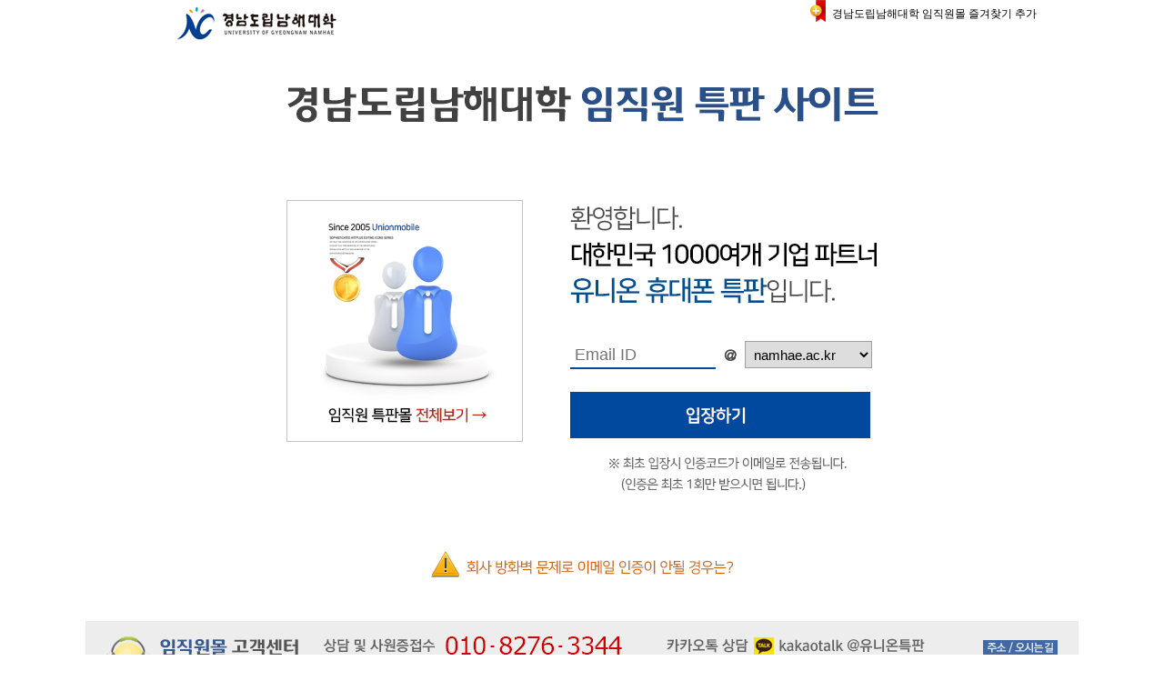

--- FILE ---
content_type: text/html; Charset=utf-8
request_url: https://clubunimo.com/namhae/bizmall_main_jquery.asp?link=
body_size: 38911
content:


<script type="text/javascript">
	
</script>


<html>
<head>
	<title>:: 당신의 모바일라이프 파트너 ::</title>
	<meta http-equiv="X-UA-Compatible" content="IE=edge" />
	<meta name="viewport" content="width=device-width, initial-scale=1">
	<script src="/base/js/jquery.js"></script>
	<link rel="stylesheet" href="/Common/Include/b2b.css?ver=2026-01-24" type="text/css">
	<!--
	<link rel="stylesheet" href="/base/bootstrap/css/bootstrap.min.css">
	-->
	<link rel="stylesheet" href="/base/css/union-theme/jquery-ui-1.10.3.custom.min.css" />
	<!--
	<script src="/base/bootstrap/js/bootstrap.min.js"></script>
	-->
	<script src="/base/js/jquery-ui-1.10.3.custom.min.js"></script>
	<script>

	$(document).ready(function(){
		if(document.location.href.indexOf('homeplusmobile.com') != -1 && document.location.protocol == 'http:'){
			//console.log("aaaaa");
			document.location.href = document.location.href.replace('http://homeplusmobile.com/bizmall', 'https://www.clubunimo.com/homeplus');
		}

		if(document.location.href.indexOf('www.homeplusmobile.com') != -1 && document.location.protocol == 'http:'){
			//console.log("aaaaa");
			document.location.href = document.location.href.replace('http://www.homeplusmobile.com/bizmall', 'https://www.clubunimo.com/homeplus');
		}
		
			$("#intro").html('<br/><br/>')
			
		
		$('input[type=radio][name=rd_select]').on('change', function() {
		     switch($(this).val()) {
		         case 'hp':
								 $("#txt_email").val('');
		             break;
		         case 'email':
		             $("#hp1").val('');$("#hp2").val('');$("#hp3").val('');
		             break;
		     }
		});

		$(".echk").hover(function(){
			$(".echk_layer").show();
		});
	});


	if(typeof String.prototype.trim !== 'function') {
		String.prototype.trim = function() {
			return this.replace(/^\s+|\s+$/g, ''); 
		}
	}


	function bookmarksite(title,url) {
		var agent = navigator.userAgent.toLowerCase();

	   // Internet Explorer
		if ( (navigator.appName == 'Netscape' && navigator.userAgent.search('Trident') != -1) || (agent.indexOf("msie") != -1) )
	   {
		   window.external.AddFavorite(url, title);
	   }
	   // Google Chrome
	   else if(window.chrome){
		  alert("크롬브라우저에서는 Ctrl+D키를 누르시면 즐겨찾기에 추가하실 수 있습니다.");
	   }
	   // Firefox
	   else if (window.sidebar) // firefox
	   {
		   window.sidebar.addPanel(title, url, "");
	   }
	   // Opera
	   else if(window.opera && window.print)
	   { // opera
		  var elem = document.createElement('a');
		  elem.setAttribute('href',url);
		  elem.setAttribute('title',title);
		  elem.setAttribute('rel','sidebar');
		  elem.click();
	   }
	}



	</script>

	<style>

	body {
		margin: 0px;	padding: 0px;
		box-sizing: border-box;
		color: rgb(51, 51, 51);
		display: block;
		font-size: 14px;
		height: 35px;
		line-height: 20px;
		
	}
	#container {
		width: 100%;
		height: auto;
		text-align: center;
	}

	#login_box {
		width: 500px;
		height: 420px;
		margin-left: auto;
		margin-right: auto;
		background: url(/images/login-box-backg.png) no-repeat left top;
		background-size: cover;
	}

	#welcome {
		color: #EEFFAA;
		font-size: 1.4em;
		font-weight: bold;
	}

	#email_title {
		color: #494949;
		font-size: 1.2em;
	}


	#email_box {
		padding: 60px 40px 30px 40px;
	}

	#email_at {
		color: #494949;
		font-weight: bold;
	}

	#intro {
		color: #044486;
	}
	#resultMsg {
		color: #044486;
	}

	.blink {
		color: #044486;
	  animation: blink-animation 1s steps(5, start) infinite;
	  -webkit-animation: blink-animation 1s steps(5, start) infinite;
	}
	@keyframes blink-animation {
	  to {
	    visibility: hidden;
	  }
	}
	@-webkit-keyframes blink-animation {
	  to {
	    visibility: hidden;
	  }
	}	
	
	#status_text {
		color: #9f1300;
	}
	#auth_email {
		font-weight:bold;
		color: #249;
	}
	#email_auth_title {
		font-weight:bold;
		color: #236;
	}

	#auth_status,
	#process_status,
	#spinner,
	#reenter_div
	{
		display: none;
	}

	.highlight {
		color: #a45;
	}



.wrapper {width:100%; margin: 30px auto 10px auto; padding:0; text-align:center; }
.wrapper_loading {width:100%; margin: 30px auto 10px auto; padding:0; text-align:center; }
.c_title {margin:0 auto;}
.newbg {width:650px; height:200px; margin:70px auto 0 auto; padding:0; }
.newbg dl {width:650px; height:200px; margin:0; padding:0; }
.newbg dl dt {float:left;width:260px;margin:0; padding-right:47px;}
.newbg dl dd {float:left;width:343px;margin:0; padding-top:150px;background:url(/Images/Shopping/login_newbg2.jpg) no-repeat right top; text-align:left;}
.newbg dl dd .emailid {width:160px;height:30px;margin:5px;padding:0 0 0 5px;font-size:18px; border-bottom:2px #00499f solid;border-top:0;border-right:0;border-left:0;}
.newbg dl dd .emailid2 {width:140px;height:30px;margin:5px;padding:0 0 0 5px;font-size:15px; border:1px #a0a0a0 solid;}
.newbg dl dd .newbtn {float:left;width:330px;height:51px;margin:20px 0 0 5px; background:url(/Images/Shopping/login_newbtn.jpg) no-repeat right top;border:0;cursor:pointer; }
.echk {width:100%; clear:both; text-align:center; margin: 0 auto;padding-top:30px; }
.echk_layer {clear:both;width:570px;height:70px;  font-size:12px; margin:0 auto; padding:10px; border:1px #de9f0a solid;}
.echk_layer ul {width:100%;margin:0; padding:0;}
.echk_layer ul li.n {float:left; text-align:left; padding-left:10px;}
.echk_layer ul li.c8 {float:left; padding:8px 0 0 45px;color:#c86801;font-size:15px;}

.comein {width:720px; height:440px; margin:0 auto; padding:105px 0 0 0; text-align:center; background:url(/Images/Shopping/tp_login_bg.gif) repeat-x 0 0; font-size:13px; font-family:Verdana; font-weight:bold;color:#5b5b5b;letter-spacing:0px;}
.comein_summer {width:720px; height:440px; margin:0 auto; padding:148px 0 0 0; text-align:center; background:url(/Images/Shopping/tp_login_bg_summer.jpg) repeat-x 0 0; font-size:13px; font-family:NanumGothic, 나눔고딕,Verdana; font-weight:bold;color:#000000;letter-spacing:0px;}
.comein_winter {width:900px; height:400px; margin:0 auto; padding:140px 0 0 0; text-align:center; background:url(/Images/Shopping/tp_login_bg_winter.jpg) repeat-x 0 0; font-size:13px; font-family:NanumGothic, 나눔고딕,dotum,돋움; font-weight:bold;color:#5b5b5b;letter-spacing:0px;}
.comein_fall {width:900px; height:400px; margin:0 auto; padding:140px 0 0 0; text-align:center; background:url(/Images/Shopping/tp_login_bg_fall.jpg) repeat-x 0 0; font-size:13px; font-family:NanumGothic, 나눔고딕,dotum,돋움; font-weight:bold;color:#5b5b5b;letter-spacing:0px;}
/* 텍스트배경background:#f8eca8;*/
	</style>
</head>
<body>


<div style="width:1000px;height:30px;padding:0;margin:0 auto;">
<div style="width:300px; padding:0 50px; margin:0px; float:left;">

<img src="/Images/Shopping/tp_title_namhae_1.gif">

</div>


<div style="width:600px; padding:0; margin:0px; float:right;font-family:Gulim; font-size:12px;text-align:right;"><img src="/Images/Shopping/tp_fav2.gif" align="absbottom"><a href="javascript://" onclick="bookmarksite('★임직원특판몰★', 'http://clubunimo.com/namhae')" style="color:#000000;text-decoration: none;">경남도립남해대학 임직원몰 즐겨찾기 추가</a></div>
</div>





	<!-- 이메일 인증 회사 홈플러스-->
	

	<!-- 이메일 인증 회사 ING-->
	
	<!-- 이메일 인증 회사 ING-->
	
	<!-- 이메일 인증 회사 메트라이프FSR-->
	



	<!-- 이메일 인증 회사 -->
	
<div class="wrapper">
	<div class="c_title"><img src="/Images/Shopping/tp_title_namhae.gif" alt="임직원 특판 사이트"></div>

	<div class="newbg">	
		<dl>
			<dt><a href="javascript:window.open('/shopping/tp_partners.uto', '', 'scrollbars=yes, toolbar=no, width=500, height=800').focus();"><img src="/Images/Shopping/login_tpview.jpg" alt="임직원 특판몰 전체보기"></a></dt>
			<dd class="newbg">
				
						
				<form id="email_form" action="#" method="post">
				<input type="text" id="email_id" name="email_id" placeholder="Email ID" class="emailid">
				<span id="email_at" style="font-size:16px;">@ </span>
				<select id="email_domain" name="email_domain"  class="emailid2">
					<option value="namhae.ac.kr">namhae.ac.kr</option>
				
				</select>

				

		<button type="button" class="newbtn" id="btn_enter"></button>
		</form>
			</dd>
		</dl>
		
	
		
		<span id="spinner"><img src="images/ajax_loader.gif" width="32"/></span>
		<p id="process_status">
			<span id="status_text">이메일 확인중입니다.</span>
		</p>
		<br/><br/>
		
	</div>
 <div class="echk"><img src="/Images/Shopping/login_email_chk.jpg"></div>

	<div class="echk_layer" style="display:none;">			
		<ul>		
			<li class="n">▶ 필요서류 : 사원증/명함 / 재직증명서 中 1 &nbsp;&nbsp;/&nbsp;&nbsp; ▶ 필요정보 : 이메일 ID, 휴대폰번호 </li>
			<li class="n">▶ 보내실곳 : 메일 - <a href="mailto:b2b@unionmobile.com">b2b@unionmobile.com</a>&nbsp;,&nbsp;휴대폰 - 010-8276-3344 / 카카오톡 - @유니온특판</li>			
			<li class="c8">위 서류를 메일이나 휴대폰으로 보내주시면, 확인 후 인증 등록 해드리겠습니다.</li>
		</ul>
	</div>

		

  </div>

	<!-- 이메일 인증 회사 끝 -->
	
	<!-- 사번 인증 회사 -->
	



	<!-- 사번 인증 회사 끝 -->

	<div id="auth_dialog" title="회사 이메일 인증" style="display:none;">
		<div id="dialog_body"">
			<div style="text-align:center; margin-left: auto; margin-right: auto;">
				<p>입력하신 이메일 주소 <span id="auth_email"></span>로 인증코드를 발송하였습니다.<br/>
				<br/>
					받은 편지함에서 <span class="highlight">"유니온모바일 임직원몰 인증"</span> 메일의 본문에 있는 <br/>
					<span class="highlight">인증코드 숫자 6자리</span>를 입력바랍니다.</p>
				<p>※ 스팸(정크메일)편지함도 확인 바랍니다.</p>
				인증코드 : <input type="text" id="auth_code" name="auth_code" placeholder="숫자6자리">
				<button type="button" class="btn btn-info" id="btn_auth_verify">인증코드 확인</button>
				<div id="auth_status">
					<p id="auth_message"></p>
				</div>
			</div>
		</div>

	</div>


<div id="reenter_div">
	<form id="renter_form" method="post" action="">
		<input type="hidden" name="email" id="email">
	</form>
</div>

<script language="javascript">
$(function() {

	
	$("#email_form").submit(function(e) {
	
		submitToEnter();
	
		e.preventDefault();
	});
    $(document).on("click", "#btn_enter", "", function() {
	
		submitToEnter();
	

	});
	

	$("#sabun_form").submit(function(e) {
		sabun_submitToEnter();
		e.preventDefault();
	});

    $(document).on("click", "#btn_enter_sabun", "", function() {
		sabun_submitToEnter();
	});


    $(document).on("click", "#btn_auth_verify", "", function() {
		verifyAuth();
	});

	$('#modal_email_auth').on('hidden.bs.modal', function () {
		$("#spinner").hide();
		$("#process_status").hide();
	});
});

function submitToEnter() {
	var emailId = $("#email_id").val().trim();
	var emailDomain = $("#email_domain").val();
	var emailAddr = emailId + "@" + emailDomain;


	if (!emailId) {
		$("#process_status").show();
		$("#status_text").text("!! 이메일 ID를 입력바랍니다.");
		return;
	}

	$("#spinner").show();
	$("#process_status").show();
	$("#auth_email").text(emailAddr);
	$("#status_text").text("이메일 ID를 확인중입니다.");

	var params = {
			email : emailAddr,
			cmd : 'verify_email'
		};

	$.ajax({
		type: 'post'
		, async: true
		, url: '/bizmall/bizmall_checker.asp'
		, data: $.param( params )
		, beforeSend: function() {}
		, success: function(data) {
			var jObj = jQuery.parseJSON( data );
			if (jObj && jObj.ret == 0) {
				submitToContinue(emailAddr);
			}
			else {
				requestAuth( emailAddr );
			}
		}
		, error: function(data, status, err) {
			$("#auth_email").text("!! 잠시후 다시 시도 바랍니다.");
		}
		, complete: function() {
			$("#spinner").hide();
		}
	});
}

function submitToEnter_hp() {
	var emailId = $("#email_id").val().trim();
	var emailDomain = $("#email_domain").val();
	var emailAddr = emailId + "@" + emailDomain;


	if (!emailId) {
		$("#process_status").show();
		$("#status_text").text("!! 사번을 입력바랍니다.");
		return;
	}

	$("#spinner").show();
	$("#process_status").show();
	$("#auth_email").text(emailAddr);
	$("#status_text").text("사번을 확인중입니다.");

	var params = {
			email : emailAddr,
			cmd : 'verify_homeplus'
		};

	$.ajax({
		type: 'post'
		, async: true
		, url: '/bizmall/bizmall_checker.asp'
		, data: $.param( params )
		, beforeSend: function() {}
		, success: function(data) {
			var jObj = jQuery.parseJSON( data );
			if (jObj && jObj.ret == 0) {
				submitToContinue(emailAddr);
			}
			else {
				$("#status_text").text("!! 사번을 다시한번 확인해주세요.");
			}
		}
		, error: function(data, status, err) {
			$("#auth_email").text("!! 잠시후 다시 시도 바랍니다.");
		}
		, complete: function() {
			$("#spinner").hide();
		}
	});
}

function submitToEnter_hpb2c() {
	var emailId = $("#email_id").val().trim();
	var emailDomain = "hpb2c.co.kr"
	var emailAddr = emailId + "@" + emailDomain;


	if (!emailId) {
		$("#process_status").show();
		$("#status_text").text("!! 로그인 정보를 입력바랍니다.");
		return;
	}

	$("#spinner").show();
	$("#process_status").show();
	$("#auth_email").text(emailAddr);
	$("#status_text").text("로그인 정보를 확인중입니다.");

	var params = {
			email : emailAddr,
			cmd : 'verify_homeplus_b2c'
		};

	$.ajax({
		type: 'post'
		, async: true
		, url: '/bizmall/bizmall_checker.asp'
		, data: $.param( params )
		, beforeSend: function() {}
		, success: function(data) {
			var jObj = jQuery.parseJSON( data );
			if (jObj && jObj.ret == 0) {
				submitToContinue(emailAddr);
			}
			else {
				$("#status_text").text("!! 로그인 정보를 다시한번 확인해주세요.");
			}
		}
		, error: function(data, status, err) {
			$("#auth_email").text("!! 잠시후 다시 시도 바랍니다.");
		}
		, complete: function() {
			$("#spinner").hide();
		}
	});
}

//mfsr
function submitToEnter_mfsr() {
	var emailId = $("#email_id").val().trim();
	var emailDomain = $("#email_domain").val();
	var emailAddr = emailId + "@" + emailDomain;


	if (!emailId) {
		$("#process_status").show();
		$("#status_text").text("!! 사번을 입력바랍니다.");
		return;
	}

	$("#spinner").show();
	$("#process_status").show();
	$("#auth_email").text(emailAddr);
	$("#status_text").text("사번을 확인중입니다.");

	var params = {
			email : emailAddr,
			cmd : 'verify_mfsr'
		};

	$.ajax({
		type: 'post'
		, async: true
		, url: '/bizmall/bizmall_checker.asp'
		, data: $.param( params )
		, beforeSend: function() {}
		, success: function(data) {
			var jObj = jQuery.parseJSON( data );
			if (jObj && jObj.ret == 0) {
				submitToContinue(emailAddr);
			}
			else {
				$("#status_text").text("!! 사번을 다시한번 확인해주세요.");
			}
		}
		, error: function(data, status, err) {
			$("#auth_email").text("!! 잠시후 다시 시도 바랍니다.");
		}
		, complete: function() {
			$("#spinner").hide();
		}
	});
}

//ing

function submitToEnter_ing() {
	var emailId = $("#email_id").val().trim();
	var emailDomain = $("#email_domain").val();
	var emailAddr = emailId + "@" + emailDomain;


	if (!emailId) {
		$("#process_status").show();
		$("#status_text").text("!! 비밀번호를 입력바랍니다.");
		return;
	}

	$("#spinner").show();
	$("#process_status").show();
	$("#auth_email").text(emailAddr);
	$("#status_text").text("비밀번호를 확인중입니다.");

	var params = {
			email : emailAddr,
			cmd : 'verify_ing'
		};

	$.ajax({
		type: 'post'
		, async: true
		, url: '/bizmall/bizmall_checker.asp'
		, data: $.param( params )
		, beforeSend: function() {}
		, success: function(data) {
			var jObj = jQuery.parseJSON( data );
			if (jObj && jObj.ret == 0) {
				submitToContinue(emailAddr);
			}
			else {
				$("#status_text").text("!! 비밀번호를 다시한번 확인해주세요.");
			}
		}
		, error: function(data, status, err) {
			$("#auth_email").text("!! 잠시후 다시 시도 바랍니다.");
		}
		, complete: function() {
			$("#spinner").hide();
		}
	});
}

//nepa

function submitToEnter_nepa() {
	var emailId = $("#email_id").val().trim();
	var emailDomain = $("#email_domain").val();
	var emailAddr = emailId + "@" + emailDomain;


	if (!emailId) {
		$("#process_status").show();
		$("#status_text").text("!! 비밀번호를 입력바랍니다.");
		return;
	}

	$("#spinner").show();
	$("#process_status").show();
	$("#auth_email").text(emailAddr);
	$("#status_text").text("비밀번호를 확인중입니다.");

	var params = {
			email : emailAddr,
			cmd : 'verify_nepa'
		};

	$.ajax({
		type: 'post'
		, async: true
		, url: '/bizmall/bizmall_checker.asp'
		, data: $.param( params )
		, beforeSend: function() {}
		, success: function(data) {
			var jObj = jQuery.parseJSON( data );
			if (jObj && jObj.ret == 0) {
				submitToContinue(emailAddr);
			}
			else {
				$("#status_text").text("!! 비밀번호를 다시한번 확인해주세요.");
			}
		}
		, error: function(data, status, err) {
			$("#auth_email").text("!! 잠시후 다시 시도 바랍니다.");
		}
		, complete: function() {
			$("#spinner").hide();
		}
	});
}

//
function submitToEnter_sogang() {
	var emailId = $("#email_id").val().trim();
	var emailDomain = $("#email_domain").val();
	var emailAddr = emailId + "@" + emailDomain;


	if (!emailId) {
		$("#process_status").show();
		$("#status_text").text("!! 학번을 입력바랍니다.");
		return;
	}

	$("#spinner").show();
	$("#process_status").show();
	$("#auth_email").text(emailAddr);
	$("#status_text").text("학번을 확인중입니다.");

	var params = {
			email : emailAddr,
			cmd : 'verify_sogang'
		};

	$.ajax({
		type: 'post'
		, async: true
		, url: '/bizmall/bizmall_checker.asp'
		, data: $.param( params )
		, beforeSend: function() {}
		, success: function(data) {
			var jObj = jQuery.parseJSON( data );
			if (jObj && jObj.ret == 0) {
				submitToContinue(emailAddr);
			}
			else {
				$("#status_text").text("!! 학번을 다시한번 확인해주세요.");
			}
		}
		, error: function(data, status, err) {
			$("#auth_email").text("!! 잠시후 다시 시도 바랍니다.");
		}
		, complete: function() {
			$("#spinner").hide();
		}
	});
}
//
function submitToEnter_sammu() {
	var emailId = $("#email_id").val().trim();
	var emailDomain = $("#email_domain").val();
	var emailAddr = emailId + "@" + emailDomain;


	if (!emailId) {
		$("#process_status").show();
		$("#status_text").text("!! 아이디를 입력바랍니다.");
		return;
	}

	$("#spinner").show();
	$("#process_status").show();
	$("#auth_email").text(emailAddr);
	$("#status_text").text("확인중입니다.");
	
	if(emailId == "sec"){
		submitToContinue(emailAddr);
	}else{
		$("#status_text").text("!! 아이디를 다시한번 확인해주세요.");
	}
	$("#spinner").hide();
	
}

//
function submitToEnter_kpea() {
	var emailId = $("#email_id").val().trim();
	var emailDomain = $("#email_domain").val();
	var emailAddr = emailId + "@" + emailDomain;


	if (!emailId) {
		$("#process_status").show();
		$("#status_text").text("!! 자격 번호를 입력바랍니다.");
		return;
	}

	$("#spinner").show();
	$("#process_status").show();
	$("#auth_email").text(emailAddr);
	$("#status_text").text("확인중입니다.");

	var params = {
			email : emailAddr,
			cmd : 'verify_kpea'
		};

	$.ajax({
		type: 'post'
		, async: true
		, url: '/bizmall/bizmall_checker.asp'
		, data: $.param( params )
		, beforeSend: function() {}
		, success: function(data) {
			var jObj = jQuery.parseJSON( data );
			if (jObj && jObj.ret == 0) {
				submitToContinue(emailAddr);
			}
			else {
				$("#status_text").text("!! 자격 번호를 다시한번 확인해주세요.");
			}
		}
		, error: function(data, status, err) {
			$("#auth_email").text("!! 잠시후 다시 시도 바랍니다.");
		}
		, complete: function() {
			$("#spinner").hide();
		}
	});
}

function submitToEnter_ubase() {
	var emailId = $("#email_id").val().trim();
	var emailDomain = $("#email_domain").val();
	var emailAddr = emailId + "@" + emailDomain;


	if (!emailId) {
		$("#process_status").show();
		$("#status_text").text("!! 사번을 입력바랍니다.");
		return;
	}

	$("#spinner").show();
	$("#process_status").show();
	$("#auth_email").text(emailAddr);
	$("#status_text").text("확인중입니다.");

	var params = {
			email : emailAddr,
			cmd : 'verify_ubase'
		};

	$.ajax({
		type: 'post'
		, async: true
		, url: '/bizmall/bizmall_checker.asp'
		, data: $.param( params )
		, beforeSend: function() {}
		, success: function(data) {
			var jObj = jQuery.parseJSON( data );
			if (jObj && jObj.ret == 0) {
				submitToContinue(emailAddr);
			}
			else {
				$("#status_text").text("!! 사번을 다시한번 확인해주세요.");
			}
		}
		, error: function(data, status, err) {
			$("#auth_email").text("!! 잠시후 다시 시도 바랍니다.");
		}
		, complete: function() {
			$("#spinner").hide();
		}
	});
}


function submitToEnter_aplusga() {
	var emailId = $("#email_id").val().trim();
	var emailDomain = $("#email_domain").val();
	if(emailId.length == 4){
		emailId = emailId + "00";
	}
	var emailAddr = emailId + "@" + emailDomain;


	if (!emailId) {
		$("#process_status").show();
		if(emailDomain == "aplusga1"){
			$("#status_text").text("!! TFA등록번호 또는 사번을 입력바랍니다.");
		}else{
			$("#status_text").text("!! 사번을 입력바랍니다.");
		}
		
		return;
	}

	//$("#spinner").show();
	//$("#process_status").show();
	$("#auth_email").text(emailAddr);
	//$("#status_text").text("확인중입니다.");

	//submitToContinue(emailAddr);
	
	
	var params = {
			email : emailAddr,
			cmd : 'verify_ubase'
		};

	$.ajax({
		type: 'post'
		, async: true
		, url: '/bizmall/bizmall_checker.asp'
		, data: $.param( params )
		, beforeSend: function() {}
		, success: function(data) {
			console.log("bizmall_checker	:	" + data);
			var jObj = jQuery.parseJSON( data );
			if (jObj && jObj.ret == 0) {
				submitToContinue(emailAddr);
			}
			else {
				if(emailDomain == "aplusga1"){
					$("#status_text").text("!! TFA등록번호 또는 사번을 입력바랍니다.");
				}else{
					$("#status_text").text("!! 사번을 다시한번 확인해주세요.");
				}
				
			}
		}
		, error: function(data, status, err) {
			$("#auth_email").text("!! 잠시후 다시 시도 바랍니다.");
		}
		, complete: function() {
			$("#spinner").hide();
		}
	});
	
}

function submitToEnter_unies() {
	var emailId = $("#email_id").val().trim();
	var emailDomain = $("#email_domain").val();
	if(emailId.length == 4){
		emailId = emailId + "00";
	}
	var emailAddr = emailId + "@" + emailDomain;


	if (!emailId) {
		$("#process_status").show();
		$("#status_text").text("!! 사번을 입력바랍니다.");
		return;
	}

	$("#spinner").show();
	$("#process_status").show();
	$("#auth_email").text(emailAddr);
	$("#status_text").text("확인중입니다.");
	
	var params = {
			email : emailAddr,
			cmd : 'verify_unies'
		};

	
	
	$.ajax({
		type: 'post'
		, async: true
		, url: '/bizmall/bizmall_checker.asp'
		, data: $.param( params )
		, beforeSend: function() {}
		, success: function(data) {
			var jObj = jQuery.parseJSON( data );
			if (jObj && jObj.ret == 0) {
				submitToContinue(emailAddr);
			}
			else {
				$("#status_text").text("!! 사번을 다시한번 확인해주세요.");
			}
		}
		, error: function(data, status, err) {
			$("#auth_email").text("!! 잠시후 다시 시도 바랍니다.");
		}
		, complete: function() {
			$("#spinner").hide();
		}
	});
}

////
function submitToEnter_15887924() {
	var emailId = $("#email_id").val().trim();
	var emailDomain = $("#email_domain").val();
	var emailAddr = emailId + "@" + emailDomain;


	if (!emailId) {
		$("#process_status").show();
		$("#status_text").text("!! 차주(회원)아이디를 입력바랍니다.");
		return;
	}

	$("#spinner").show();
	$("#process_status").show();
	$("#auth_email").text(emailAddr);
	$("#status_text").text("차주가입증명 번호 확인중입니다.");

	var params = {
			email : emailAddr,
			cmd : 'verify_15887924'
		};

	$.ajax({
		type: 'post'
		, async: true
		, url: '/bizmall/bizmall_checker.asp'
		, data: $.param( params )
		, beforeSend: function() {}
		, success: function(data) {
			var jObj = jQuery.parseJSON( data );
			if (jObj && jObj.ret == 0) {
				submitToContinue(emailAddr);
			}
			else {
				$("#status_text").text("!! 차주가입증명 번호를 다시한번 확인해주세요.");
			}
		}
		, error: function(data, status, err) {
			$("#auth_email").text("!! 잠시후 다시 시도 바랍니다.");
		}
		, complete: function() {
			$("#spinner").hide();
		}
	});
}


////
function submitToEnter_usedexport() {
	var emailId = $("#email_id").val().trim();
	/*
	if(emailId.length < 4){
		emailId = emailId + "_usedexport";
	}
	*/
	var emailDomain = $("#email_domain").val();
	var emailAddr = emailId + "@" + emailDomain;


	if (!emailId) {
		$("#process_status").show();
		$("#status_text").text("!! 아이디를 입력바랍니다.");
		return;
	}

	$("#spinner").show();
	$("#process_status").show();
	$("#auth_email").text(emailAddr);
	$("#status_text").text("아이디를 확인중입니다.");

	var params = {
			email : emailAddr,
			cmd : 'verify_usedexport'
		};

	$.ajax({
		type: 'post'
		, async: true
		, url: '/bizmall/bizmall_checker.asp'
		, data: $.param( params )
		, beforeSend: function() {}
		, success: function(data) {

			var jObj = jQuery.parseJSON( data );
			if (jObj && jObj.ret == 0) {
				submitToContinue(emailAddr);

			}
			else {
				$("#status_text").text("!! 아이디를 다시한번 확인해주세요.");
			}
		}
		, error: function(data, status, err) {
			$("#auth_email").text("!! 잠시후 다시 시도 바랍니다.");
		}
		, complete: function() {
			$("#spinner").hide();

		}
	});
}

//

function submitToEnter_nibtv() {
	var emailId = $("#email_id").val().trim();
	var emailPwd = $("#email_pwd").val().trim();
	var emailDomain = $("#email_domain").val();
	var emailAddr = emailId + "@" + emailDomain;


	if (!emailId) {
		$("#process_status").show();
		$("#status_text").text("!! 고객명을 입력바랍니다.");
		return;
	}

	if (!emailPwd) {
		$("#process_status").show();
		$("#status_text").text("!! 주민번호뒷자리 또는 사업자번호 13자리를 입력바랍니다.");
		return;
	}

	$("#spinner").show();
	$("#process_status").show();
	$("#auth_email").text(emailAddr);
	$("#status_text").text("고객정보를 확인중입니다.");

	var params = {
			email : emailAddr,
			pwd : emailPwd,
			cmd : 'verify_nibtv'
		};

	$.ajax({
		type: 'post'
		, async: true
		, url: '/bizmall/bizmall_checker.asp'
		, data: $.param( params )
		, beforeSend: function() {}
		, success: function(data) {
			var jObj = jQuery.parseJSON( data );
			if (jObj && jObj.ret == 0) {
				submitToContinue(emailAddr);
			}
			else {
				$("#status_text").text("!! 고객정보를 다시한번 확인해주세요.");
			}
		}
		, error: function(data, status, err) {
			$("#auth_email").text("!! 잠시후 다시 시도 바랍니다.");
		}
		, complete: function() {
			$("#spinner").hide();
		}
	});
}

function submitToEnter_lg_care() {
	var emailId = $("#email_id").val().trim();
	var emailDomain = $("#email_domain").val();
	var emailAddr = emailId + "@" + emailDomain;


	if (!emailId) {
		$("#process_status").show();
		$("#status_text").text("!! LG생활건강ID를 입력바랍니다.");
		return;
	}

	$("#spinner").show();
	$("#process_status").show();
	$("#auth_email").text(emailAddr);
	$("#status_text").text("LG생활건강ID를 확인중입니다.");

	var params = {
			email : emailAddr,
			cmd : 'verify_lg_care'
		};

	$.ajax({
		type: 'post'
		, async: true
		, url: '/bizmall/bizmall_checker.asp'
		, data: $.param( params )
		, beforeSend: function() {}
		, success: function(data) {
			var jObj = jQuery.parseJSON( data );
			if (jObj && jObj.ret == 0) {
				submitToContinue(emailAddr);
			}
			else {
				$("#status_text").text("!! LG생활건강ID를 다시한번 확인해주세요.");
			}
		}
		, error: function(data, status, err) {
			$("#auth_email").text("!! 잠시후 다시 시도 바랍니다.");
		}
		, complete: function() {
			$("#spinner").hide();
		}
	});
}

//id pwd
function submitToEnter_idpw() {
	var emailId = $("#email_id").val().trim();
	var emailDomain = $("#email_domain").val();
	var emailAddr = emailId + "@" + emailDomain;


	if (!emailId) {
		$("#process_status").show();
		$("#status_text").text("!! 아이디를 입력바랍니다.");
		return;
	}

	$("#spinner").show();
	$("#process_status").show();
	$("#auth_email").text(emailAddr);
	$("#status_text").text("비밀번호를 확인중입니다.");

	var params = {
			email : emailAddr,
			cmd : 'verify_idpw'
		};

	$.ajax({
		type: 'post'
		, async: true
		, url: '/bizmall/bizmall_checker.asp'
		, data: $.param( params )
		, beforeSend: function() {}
		, success: function(data) {
			var jObj = jQuery.parseJSON( data );
			if (jObj && jObj.ret == 0) {
				submitToContinue(emailAddr);
			}
			else {
				$("#status_text").text("!! 아이디 또는 비밀번호를 다시한번 확인해주세요.");
			}
		}
		, error: function(data, status, err) {
			$("#auth_email").text("!! 잠시후 다시 시도 바랍니다.");
		}
		, complete: function() {
			$("#spinner").hide();
		}
	});
}

function sabun_submitToEnter() {
	var sabun = $("#sabun").val().trim();
	var userName = $("#userName").val();
	
	var emailAddr = sabun + "|" + userName + "@" + "namhae.ac.kr" ;

	if (!sabun) {
		$("#process_status").show();
		$("#status_text").text("사번을 입력바랍니다.");
		return;
	}

	$("#spinner").show();
	$("#process_status").show();
	$("#auth_email").text(emailAddr);
	$("#status_text").text("사번과 임직원명을 확인중입니다.");

	var params = {
			email : emailAddr,
			cmd : 'verify_sabun'
		};

	$.ajax({
		type: 'post'
		, async: true
		, url: '/bizmall/bizmall_checker.asp'
		, data: $.param( params )
		, beforeSend: function() {}
		, success: function(data) {
			var jObj = jQuery.parseJSON( data );
			if (jObj && jObj.ret == 0) {
				submitToContinue(sabun+'@namhae.ac.kr');
			}
			else {
					$("#status_text").text("!! 사번과 임직원명을 확인할 수 없습니다.");
			}
		}
		, error: function(data, status, err) {
			$("#auth_email").text("!! 잠시후 다시 시도 바랍니다.");
		}
		, complete: function() {
			$("#spinner").hide();
		}
	});
}


function openAuthDialog() {
	$("#auth_dialog").attr("title", "회사 이메일 인증");

	var curDialog = $("#auth_dialog" ).dialog({
		modal: true
		,width: 'auto'
		,height: 'auto'
		,buttons : {
			"닫기": function() {
					curDialog.dialog( "close" );
				}
			}
		});
}

function submitToContinue(emailAddr) {
	//alert(emailAddr);
	$("#email").val( emailAddr );
	//alert($("#email").val());

	$("#renter_form").submit();
}


function requestAuth(emailAddr) {

	$("#spinner").show();
	$("#process_status").show();
	$("#auth_email").text(emailAddr);
	$("#status_text").text("이메일 인증코드를 요청합니다.");
	

	var params = {
			email : emailAddr,
			cmd : 'request_auth'
		};
	
		console.log(params);

	$.ajax({
		type: 'post'
		, async: true
		, url: '/bizmall/bizmall_checker.asp'
		, data: $.param( params )
		, beforeSend: function() {}
		, success: function(data) {
					console.log(data);
			$("#status_text").text("이메일 인증 확인 중...");

			// Open auth modal dialog
			$("#auth_status").hide();
			$("#auth_message").html("");
			// ie9, 10 problem
//			$('#modal_email_auth').removeClass('fade');
//			$('#modal_email_auth').modal({ keyboard: true });
			openAuthDialog();
		}
		, error: function(data, status, err) {
			console.log(data);
						console.log(err);
		}
		, complete: function() {}
	});
}

function verifyAuth() {
	var emailAddr = $("#auth_email").text().trim();
	var authCode = $("#auth_code").val().trim();
	var num6 = /^[0-9]{6}$/;
	if (!authCode) {
		$("#auth_status").show();
		$("#auth_message").html("<span class='highlight'> !! 인증코드(숫자 6자리)를 입력바랍니다.</span>");
	}
	else if (!num6.test(authCode) ) {
		$("#auth_status").show();
		$("#auth_message").html("<span class='highlight'> !! 인증코드(숫자 6자리)를 입력바랍니다.</span>");
	}
	else {
		$("#auth_status").show();
		$("#auth_message").html("<img src='images/ajax_loader.gif' width='24'/>" +
				"<span> !! 인증코드 확인중...</span>");

		var params = {
				email : emailAddr,
				auth_code : authCode,
				cmd : 'verify_auth'
			};
		$.ajax({
			type: 'post'
			, async: true
			, url: '/bizmall/bizmall_checker.asp'
			, data: $.param( params )
			, beforeSend: function() {}
			, success: function(data) {
				var jObj = jQuery.parseJSON(data);
				if (jObj && jObj.ret == 0) {
					submitToContinue(emailAddr);
				}
				else {
					$("#auth_status").show();
					$("#auth_message").html("<span class='highlight'>※ !! 인증코드를 확인 후 입력 바랍니다.</span>");
				}
			}
			, error: function(data, status, err) {}
			, complete: function() {}
		});
	}
}


</script>
<div style="padding:15px;"> </div>
<!-- bottom start -->
<div style="clear:both"></div>

<div align="center" id="footer_div">
<table width="1092" border="0" cellspacing="0" cellpadding="0">
  <tr>
	
    <td><img src="/Images/Shopping/tpft_1.gif" border="0" usemap="#Map_tpft"/></td>
	
  </tr>
  
</table>
<script>

    $(function(){
      // bind change event to select
      $('#dynamic_select').on('change', function () {
          var url = $(this).val(); // get selected value
          if (url) { // require a URL
							var openNewWindow = window.open("about:blank");
              openNewWindow.location = "http://clubunimo.com/"+ url; // redirect
          }
          return false;
      });
    });

</script>
<map name="Map_tpft" id="Map_tpft">
  <area shape="rect" coords="745,19,920,39" href="http://pf.kakao.com/_IzxkKM" target="_blank" />
  <area shape="rect" coords="986,19,1070,39" href="javascript:window.open('/about/map.uto', '', 'scrollbars=yes, toolbar=no, width=820, height=770').focus();" />
</map>
<map name="Map_tpft_hp" id="Map_tpft_hp">
  <area shape="rect" coords="745,19,920,39" href="http://pf.kakao.com/_HBSlu" target="_blank" />
  <area shape="rect" coords="986,19,1070,39" href="javascript:window.open('/about/map.uto', '', 'scrollbars=yes, toolbar=no, width=820, height=770').focus();" />
</map>
<map name="Map_tpft_sogang" id="Map_tpft_sogang">
  <area shape="rect" coords="847,57,979,75" href="mailto:b2b@unionmobile.com" />
  <area shape="rect" coords="986,57,1071,75" href="javascript:window.open('/about/map.uto', '', 'scrollbars=yes, toolbar=no, width=820, height=770').focus();" />
</map>
<map name="Map_tpft_hp" id="Map_tpft_hp">
  <area shape="rect" coords="849,16,968,39" href="mailto:b2b@unionmobile.com" />
  <area shape="rect" coords="987,20,1070,38" href="javascript:window.open('/about/map.uto', '', 'scrollbars=yes, toolbar=no, width=820, height=770').focus();"  />
</map>
<map name="Map_tpft2" id="Map_tpft2">
  <area shape="rect" coords="285,4,467,41" href="https://www.geotrust.com/" target="_blank" />
<area shape="rect" coords="474,4,608,41" href="http://unionmobile.com/images/present/MNO_20141001_01.jpg" target="_blank" />
<area shape="rect" coords="616,4,749,41" href="http://unionmobile.com/images/present/MVNO_20141001_01.jpg" target="_blank" />
<area shape="rect" coords="758,4,892,41" href="http://www.hanaescrow.com" target="_blank" />
<area shape="rect" coords="902,4,1033,41" href="http://www.inicis.com/" target="_blank" />
</map>
<map name="Map_tpft3" id="Map_tpft3">
<area shape="rect" coords="19,13,83,43" href="http://www.sktelecom.com" target="_blank" />
<area shape="rect" coords="88,13,149,43" href="http://www.kt.com" target="_blank">
<area shape="rect" coords="154,13,224,43" href="http://www.lguplus.com/" target="_blank">
<area shape="rect" coords="231,13,292,43" href="http://www.cjhello.com" target="_blank">
<area shape="rect" coords="297,13,361,43" href="http://www.sk7mobiledirect.com" target="_blank">
<area shape="rect" coords="368,13,428,43" href="https://www.umobi.co.kr" target="_blank">
<area shape="rect" coords="434,13,493,43" href="http://www.s1.co.kr" target="_blank">
<area shape="rect" coords="497,13,563,43" href="https://www.ktmmobile.com" target="_blank">
<area shape="rect" coords="568,13,642,43" href="http://www.skbroadband.com" target="_blank">
<area shape="rect" coords="646,13,699,43" href="https://www.inicis.com" target="_blank">
<area shape="rect" coords="706,13,787,43" href="http://www.wowcoin.com" target="_blank">
<area shape="rect" coords="795,13,869,43" href="http://www.naver.com" target="_blank">
<area shape="rect" coords="876,13,934,43" href="http://www.kbfng.com" target="_blank">
<area shape="rect" coords="940,13,1016,43" href="https://www.childfund.or.kr" target="_blank">
<area shape="rect" coords="1022,13,1075,43" href="http://www.whois.co.kr" target="_blank"></map>
<br/>Copyright ⓒ 2005 ~ 2025 UNIONMOBILE. All Rights Reserved.
</div>

<script type="text/javascript" src="http://wcs.naver.net/wcslog.js"></script>
<script type="text/javascript">
if(!wcs_add) var wcs_add = {};
wcs_add["wa"] = "332a9abe8c47c8";
wcs_do();
</script>
<!-- bottom end -->


</body>
</html>

--- FILE ---
content_type: text/css
request_url: https://clubunimo.com/Common/Include/b2b.css?ver=2026-01-24
body_size: 13650
content:
@import url(https://fonts.googleapis.com/earlyaccess/nanumgothiccoding.css);


@font-face {
 font-family: NanumGothic;
 src: local("?"), url(NanumGothic.woff) format("woff"), url(nanumGothic.ttf) format("truetype");
 font-weight: normal;
 font-style: normal;
}
@font-face {
 font-family: NanumGothicB;
 src: local("?"), url(NanumGothicBold.woff) format("woff"), url(nanumGothicBold.ttf) format("truetype");
 font-weight: bold;
 font-style: normal;
}

@import url('font-awesome/css/font-awesome.css');
/* @font-face{font-family:'NanumGothic'; src:url('NanumGothic.woff')} */
/* @font-face{font-family:'NanumGothic'; src:url('nanumGothic.ttf')} */
body, td {font-family:NanumGothic, ��������,dotum,����; font-size: 12px; line-height:1.3; color:#353535;}
body, div, dl, dt, dd, ul, ol, li, pre, form, fieldset, input, textarea, select, p, blockquote{padding:0; margin:0;}
textarea {word-break:break-all;word-wrap: break-word;resize:none; font-family:NanumGothic;}
ol, ul, li {list-style:none;}
legend {font-weight:normal; font-size:100%; display:none;}
form {border:0 none;}
fieldset {border:0 none;}
img {border:0 none;}
address, caption, cite, code, dfn, var, em {font-weight:normal; font-style:normal;}
abbr,acronym {border:0 none;}
textarea {border:1px solid #b1b1b1;font-family:NanumGothic,}

a:link {text-decoration: none;color:#353535;}
a:active {text-decoration: none;color:#353535;}
a:visited {text-decoration: none;color:#353535;}
a:hover {text-decoration: none;color:#005dc5;}
.tp_input {width:120px; border:solid 1px #d6d6d6; }
.bt {clear:both; padding:25px;text-align:center; margin:0 auto;}
.vmd {vertical-align:middle;margin-top:-2px;}
.m1 {letter-spacing:-1px;}
.cen {text-align:center; }
.bol {font-weight:bold; }
.nmal {font-weight:normal;}
.s11 {font-size:11px;}
.s12 {font-size:12px;}
.s13 {font-size:13px;}
.s14 {font-size:14px;}
.s16 {font-size:16px;}
.s18 {font-size:18px;}
.s20 {font-size:20px;}
.s22 {font-size:22px;}
.ip_500 {width:500px; border:1px solid #b1b1b1; height:20px; } 
.ip_420 {width:420px; border:1px solid #b1b1b1; height:20px; } 
.ip_420sel {width:420px; border:1px solid #b1b1b1; } 
.ip_250 {width:250px; border:1px solid #b1b1b1; height:20px; } 
.ip_250sel {width:250px; border:1px solid #b1b1b1; height:22px; } 
.ip_300sel {width:300px; border:1px solid #b1b1b1; height:22px; } 
.ip_200 {width:200px; border:1px solid #b1b1b1; height:20px; } 
.ip_150 {width:150px; border:1px solid #b1b1b1; height:20px; } 
.ip_150sel {width:150px; border:1px solid #b1b1b1; height:22px; } 
.ip_150_30 {width:150px; border:1px solid #b1b1b1; height:30px;font-family:NanumGothic;font-size:16px;} 
.ip_100 {width:100px; border:1px solid #b1b1b1; height:20px; } 
.ip_100sel {width:100px; border:1px solid #b1b1b1; height:22px; } 
.ip_120y {width:120px; border:1px solid #ccc; background:#e4f1ff;height:16px; } 
.ip_70y {width:70px; border:1px solid #ccc; background:#e4f1ff;height:16px; } 
.ip_70 {width:70px; border:1px solid #b1b1b1; height:20px; } 
.ip_70sel {width:70px; border:1px solid #b1b1b1; height:22px; } 
.ip_90sel {width:90px; border:1px solid #b1b1b1; height:22px; } 
.ip_50 {width:50px; border:1px solid #b1b1b1; height:20px; } 
.ip_60y {width:60px; border:1px solid #b1b1b1; background:#e4f1ff;height:18px; } 
.ip_40 {width:40px; border:1px solid #b1b1b1; height:20px; } 
.ip_20 {width:20px; border:1px solid #b1b1b1; height:20px; } 
.tx_16blue {font-size:16px; font-weight:bold;color:#116fb9;}
.tx_16red {font-size:16px; font-weight:bold;color:#eb0000;}
.tx_pur {color:#9442e9;}
.tx_blue {color:#0f449c;}
.tx_red {color:#d00000;}
.tx_gray {color:#999999;}
.tx_brown {color:#8b2109;}
.cblk {color:#000000; }
.cgray {color:#727272; }
.cgray2 {color:#adadad; }
.cred {color:#e00015;}
.cred2 {color:#d9535f;}
.cprp {color:#6757fa;}
.cblue {color:#005ea0;}

/*������_��޴�_���� ������ */
#comTop {width:100%; margin:0; padding:0;background:url(/Images/main_new/mr_topbg.gif) repeat-x top;}
#comTop .cT_top {width:980px; height:28px; margin:0 auto; padding:0; }
#comTop .cT_top .cT_site {float:left; width:350px; }
#comTop .cT_top .cT_site li {float:left; padding:6px 10px;margin:0;}
#comTop .cT_top .cT_link li {float:right; padding:6px 10px; margin:0;}
#comTop .cT_top .cT_link li.pn {float:right; padding:0; margin:0;}
#comTop .cT_top .cT_site li.ov {float:left; height:15px; background-color:#fff; border-left: 1px solid #d9d9d9; border-right: 1px solid #d9d9d9; border-bottom: 1px solid #ffffff;margin:0;}
#comTop .cT_top .cT_link {float:right; width:600px; margin:0; padding:0; text-align:right;}
#comTop .cT_top .cT_link .myunm_money2 {float:right;margin:0px; padding: 7px 10px 5px 30px; background:url(/shop/images/unm_money_top2.gif) no-repeat 0 center;color:#727272;}
#comTop .cT_top .cT_link .myunm_money2 span {color:#674aa8;font-weight:bold;}
#comTop .cT_logo_srh {width:980px; height:85px; margin:0 auto; padding:0; }
#comTop .cT_logo_srh .cT_logo {float:left; width:300px; margin-top:14px; padding:0; }
#comTop .cT_logo_srh .cT_logoS {float:left; width:1000px; margin-top:5px; padding:0; }
#comTop .cT_logo_srh .cT_logoT {float:left; width:400px; margin-top:24px; font-size:27px;font-weight:800;font-weight:bold;color:#0147af;}
#comTop .cT_logo_srh .cT_logoTp {float:left; width:300px; margin-top:30px; margin-left:-350px; padding:0; text-align:left; }
#comTop .cT_logo_srh .cT_srh {float:right; width:400px; margin-top:18px; text-align:right; }
#comTop .cT_logo_srh .cT_srh .cT_srh_box {width:300px; height:29px; padding-left:10px; border:3px solid #006db9;font-family:NanumGothic, ��������;font-size: 14px; }
#comTop .cT_logo_srh .cT_srh .cT_srh_btn {width:66px; height:32px; background:url(/Images/main_new/mr_btn_search.gif) no-repeat 0 0; cursor:pointer;border:0; vertical-align:top;}
#comTop .cT_logo_srh .cT_srh ul {clear:both; margin:5px 0 0 28px; font-size: 11px;}
#comTop .cT_logo_srh .cT_srh ul li {float:left; margin-left:2px; padding-right:10px; background:url(/Images/main_new/mr_li_bar.gif) no-repeat right 2px; }
.comMenu {width:100%; height:51px; margin:0 0 25px 0; padding:0; background:url(/Images/main_new/mr_menubg.gif) repeat-x top;}
.comMenu2 {width:980px; height:51px; margin:0 auto; padding:0; font-size: 11px;}
.comMenu2 .cM_bmenu li {float:left; margin:0 7px 0 3px; padding:0; position:relative;font-size: 11px;}
.comMenu2 .cM_bmenu_sub {float:left; width:600px; position:absolute;font-size: 11px;}
.comMenu2 .cM_bmenu_sub li {float:left; margin:0 25px 0 5px;font-size: 11px;}
.comMenu2 .cM_rbn {float:right; margin:9px 0 0 0;}
.mainBn {width:980px; margin:0 auto; padding:0; }
.mainBn .mB_bbn {float:left; width:748px; height:298px; border: 1px solid #b9b9b9; padding:0;}
.mainBn .mB_sbnnews {float:left; width:229px; height:298px; border-top: 1px solid #b9b9b9; border-right: 1px solid #b9b9b9; border-bottom: 1px solid #b9b9b9;background:#f5f5f5;}
.mainBn .mB_sbnnews .mB_sbn {float:left; width:229px; height:94px; border-bottom: 1px solid #b9b9b9;}
.mainBn .mB_sbnnews .mB_news {float:left; width:214px; padding:15px 0 0 15px; }
.mainBn .mB_sbnnews .mB_news dl {float:left; margin:0;}
.mainBn .mB_sbnnews .mB_news dd {padding:5px 0 2px 17px; background:url(/Images/main_new/mr_icon_1.gif) no-repeat left 7px; }
.mainBn .mB_hot {clear:both; width:978px; height:52px; border-left: 1px solid #b9b9b9; border-right: 1px solid #b9b9b9; border-bottom: 1px solid #b9b9b9; background:url(/Images/main_new/mr_title_hot.gif) no-repeat 20px 16px; }
.mainBn .mB_hot ul {float:left; margin:19px 0 0 170px; font-size: 13px; }
.mainBn .mB_hot li {float:left; padding-right:10px; margin-right:9px; background:url(/Images/main_new/mr_li_bar2.gif) no-repeat right 3px; }
.mainBn .mB_hot li.none {float:left;background:url(/Images/main_new/mr_li_barno.gif) no-repeat 0 0; }
.mainBn .mB_hot .mB_etcbn {float:right; margin:7px 40px 0 0;}
.mainNewP {clear:both; width:980px; margin:0 auto; padding:25px 0 0 0;}
.mainNewP h1 {float:left; width:600px; height:27px; margin:0; padding:0; }
.mainNewP .mNP_btn, .mainAllP .mNP_btn {float:right; height:20px; width:90px; text-align:right; margin:2px 0 0 0;}
.mainNewP ul {clear:both; width:980px; margin:0 auto; padding:10px 0; }
.mainNewP ul li.none {float:left; width:298px; height:325px; border:0; padding:0; margin:0 1px 0 0;}
.mainNewP ul li {float:left; width:224px; height:340px; border-top: 1px solid #dddddd;border-left: 1px solid #dddddd; border-bottom: 1px solid #ededed; border-right: 1px solid #ededed; padding:0; margin:0 1px 1px 0;}
.mainAllP {clear:both; width:980px; margin:0 auto; padding:10px 0 0 0; }
.mainAllP h1 {float:left; width:600px; height:27px; margin:0; padding:0; }
.mainAllP ul {clear:both; width:980px; margin:0 auto; padding:10px 0; }
.mainAllP ul li {float:left; width:193px; height:323px; border-top: 1px solid #dddddd;border-left: 1px solid #dddddd; border-bottom: 1px solid #ededed; border-right: 1px solid #ededed; padding:0; margin:0 1px 1px 0;}
.mainAllP ul.ar li {float:left; width:193px; height:340px; border-top: 1px solid #dddddd;border-left: 1px solid #dddddd; border-bottom: 1px solid #ededed; border-right: 1px solid #ededed; padding:0; margin:0 1px 1px 0;}
.mainNewP dl.product {width:180px; margin:17px auto 10px auto; padding:0; }
.mainAllP dl.product  {width:180px; margin:12px auto 10px auto; padding:0; }
.mainNewP dl.product dt, 
.mainAllP dl.product dt {width:180px; font-size:14px; font-weight:bold; text-align:center; padding:0 0 4px 0;font-family:NanumGothic, ��������,dotum,����; }
.mainNewP dl.product dt a, 
.mainAllP dl.product dt a {width:180px; font-size:14px; font-weight:bold; text-align:center; padding:0 0 4px 0;font-family:NanumGothic, ��������,dotum,����; }
.mainAllP dl.product dd,
.mainNewP dl.product dd {width:180px; font-size:13px; text-align:center; padding:0 0 2px 0; color:#a2a2a2;}
.mainNewP dl.product_pay, 
.mainAllP dl.product_pay {width:164px; margin:0 auto; padding:0; }
.mainNewP dl.product_pay dt, 
.mainAllP dl.product_pay dt {clear:both; float:left; font-size:13px; width:52px; text-align:left;  font-weight:normal; margin:0 0 4px 0; padding:0; color:#353535;}
.mainNewP dl.product_pay dd a, 
.mainAllP dl.product_pay dd a {float:left; font-size:13px; width:112px; margin:0 0 4px 0; padding:0; text-align:right; color:#d11a00;}
.mainNewP dl.product_pay dt.ppline, 
.mainAllP dl.product_pay dt.ppline {float:left; font-size:13px; width:52px; text-align:left;  font-weight:normal; margin:0 0 4px 0; padding:0 0 3px 0; border-bottom: 1px solid #d4d4d4;}
.mainNewP dl.product_pay dt.ppline2, 
.mainAllP dl.product_pay dt.ppline2 {float:left; font-size:13px; width:52px; text-align:left;  font-weight:normal; margin:0 0 4px 0; padding:0 0 3px 0; border-bottom: 1px solid #d4d4d4;color:#004ac6;}
.mainNewP dl.product_pay dd.ppline, 
.mainAllP dl.product_pay dd.ppline {float:left; font-size:13px; width:112px; margin:0 0 4px 0; padding:0 0 3px 0; text-align:right; border-bottom: 1px solid #d4d4d4;}
.mainNewP dl.product_pay dd.ppline2, 
.mainAllP dl.product_pay dd.ppline2 {float:left; font-size:13px; width:112px; margin:0 0 4px 0; padding:0 0 3px 0; text-align:right; border-bottom: 1px solid #d4d4d4;color:#004ac6;}
.mainNewP dl.product_pay dt.ppline_ts, 
.mainAllP dl.product_pay dt.ppline_ts {float:left; font-size:13px; width:45px; text-align:left;  font-weight:normal; margin:0 0 4px 0; padding:0 0 3px 0; border-bottom: 1px solid #d4d4d4;}
.mainNewP dl.product_pay dd.ppline_ts, 
.mainAllP dl.product_pay dd.ppline_ts {float:left; font-size:13px; width:119px; margin:0 0 4px 0; padding:0 0 3px 0; text-align:right; color:#979797; border-bottom: 1px solid #d4d4d4;letter-spacing:-1px;}
.mainNewP .pp_app, .mainAllP .pp_app {clear:both; float:left; width:30px; padding-left:5px;}
.mainNewP .pp_join, .mainAllP .pp_join {float:right; width:136px; text-align:right; margin:0; padding-right:9px; }
.mainNewP .pp_join img, .mainAllP .pp_join img {margin:0 0 0 2px;}

.mainDown {clear:both; position:relative; width:980px; height:305px; margin:0 auto; padding:40px 0 0 0; }
.mainDown .mD_board {clear:both; float:left; width:290px; padding:0; margin:0;}
.mainDown .mD_board dl {float:left; width:270px; margin-bottom:20px;}
.mainDown .mD_board dt {padding-bottom:3px; margin-bottom:3px; border-bottom:1px solid #dedede; }
.mainDown .mD_board dd {padding:5px 0 2px 4px; }
.mainDown .mD_custom {float:left; width:392px; height:305px; text-align:center; border-left:1px solid #e3e3e3; border-right:1px solid #e3e3e3; padding:0 24px; margin:0;}
.mainDown .mD_present {float:right; position:absolute; top:40px; left:755px; width:224px; text-align:right; padding:0; margin:0;}

#all_out {width:850px;margin:20px auto;}
#all_out .ao_left {float:left; width:270px; height:290px; border:2px solid #9eb5d0; margin:28px 16px 0 0;text-align:center;}
#all_out .ao_right {float:left; width:560px; }
#all_out h1 {clear:both; width:850px;font-size:15px; font-weight:bold; padding:2px; margin:0; border-bottom:2px solid #116fb9;text-align:left; position:relative;}
#all_out .h1_hp {width:850px;font-size:15px; font-weight:bold; padding:2px; margin:0; border-bottom:2px solid #116fb9;text-align:left; position:relative;}
#all_out .h1_tp {font-size:16px; font-weight:bold; padding:8px; margin:0; text-align:left; width:580px;border-bottom:2px solid #116fb9;t}
#all_out .table_option, #all_out .table_option2 {clear:both; width:560px; margin:0; padding:0; border-collapse:collapse; text-align:left; border-bottom:1px solid #c9c9c9;}
#all_out .table_option th, #all_out .table_option2 th {width:120px; padding:4px 0 2px 5px; background-color:#f5f5f5;font-weight:normal;text-align:left;}
#all_out .table_option td.ws {width:130px; padding:4px 0 2px 10px;text-align:left;}
#all_out .table_option td.wl {width:170px; padding:4px 0 2px 10px;text-align:left;}
#all_out .table_option2 td {width:450px; padding:5px 0 3px 10px;text-align:left;}
#all_out .btn_box {clear:both; width:850px; text-align:center; margin:0 auto; padding:30px 0;}
div.simpleTabs{  padding:0px; display:inline-block; width:100%; margin-bottom:30px;}
ul.simpleTabsNavigation{ margin:0px;}
div.simpleTabsContent{ padding:15px; margin-top:7px;}
div.simpleTabsContent p{ padding-bottom:12px; line-height:18px; color:##515151;}
ul.simpleTabsNavigation li a { padding:5px 20px 4px 20px;}
ul.simpleTabsNavigation li a{ background:#F3F3F3; color:#544F4B; font-weight:bold;}
#all_out .tab_cntts{padding:0; margin:0px ; display:inline-block; width:100%; border-left:solid 1px #e0e0e0; border-right:solid 1px #e0e0e0; border-bottom:solid 1px #e0e0e0;}
#all_out .tab_cntts .tab_cntts_txt {padding:20px; word-break:break-all}
#all_out .hp_order_text {clear:both; width:850px; height:61px; margin:20px 0; padding:0; background:url(/Images/Shopping/hp_order_text.gif) repeat-x 0 0;}
#all_out .table_option_ok, #all_out .table_option_ok2, #all_out .table_option_ok3 {clear:both; width:850px; margin:0 0 20px 0; padding:0; border-collapse:collapse; text-align:left; border-bottom:1px solid #c9c9c9;}
#all_out .table_option_ok th {text-align:left; width:95px; padding:5px 0 3px 5px; background-color:#f5f5f5; font-weight:normal;}
#all_out .table_option_ok td {text-align:left; width:135px; padding:5px 0 3px 8px;}
#all_out .table_option_ok td.pdtok_box {width:121px; padding:10px 0;}
#all_out .phone_dtok {float:left; width:100px; height:100px; border:1px solid #dbdbdb; margin:0; padding:0;}
#all_out .pinfo_agree {clear:both; width:810px; margin:0 0 20px 0; padding:10px 20px; }
#all_out .pinfo_agree ul {float:left; padding:0 0 30px 0;}
#all_out .pinfo_agree ul li {clear:both;float:left; padding:0 0 5px 0;font-size:12px;}
#all_out .pinfo_check {clear:both; width:810px; margin:0 0 20px 0; padding:10px 20px; background-color:#f5f5f5;}
#all_out .table_option_ok2 th, #all_out .table_option_ok3 th {text-align:left; width:110px; padding:5px 0 3px 10px; background-color:#f5f5f5; font-weight:normal;}
#all_out .table_option_ok2 td {text-align:left; width:715px; padding:5px 0 3px 15px;}
#all_out .table_option_ok3 td {text-align:left; width:290px; padding:5px 0 3px 15px;}
#all_out .table_option_ok3 td.wid715 {text-align:left; width:715px; padding:5px 0 3px 15px;}
#all_out .h1_title {float:left; width:100px; height:23px; font-size:15px; font-weight:bold; padding:5px; margin:0; border-bottom:2px solid #116fb9;text-align:left; }
#all_out .h1_rt_txt {float:left; width:730px; height:23px; margin:0; padding:5px;border-bottom:2px solid #116fb9;text-align:right;}
#all_out .orderok_box {margin:30px auto; padding:20px; width:360px; border:2px solid #c2c2c2; background-color:#fafafa;}
#all_out .table_family {clear:both; width:700px; margin:0 0 5px 0; padding:0; border-collapse:collapse; text-align:left; border:1px solid #b1b1b1;}
#all_out .table_family th, #all_out .table_family td.wid400, #all_out .table_family td.wid200 {padding:6px 0 6px 7px; border-bottom:1px solid #d5d5d5; background-color:#ffffff; font-weight:normal; text-align:left;}
#all_out .table_family th {width:100px;}
#all_out .table_family td.wid400 {width:400px;}
#all_out .table_family td.wid200 {width:200px;}
#all_out .table_skttb {clear:both; width:700px; margin:0 0 5px 0; padding:0; border-collapse:collapse; text-align:left; }
.orderok_gift {width:855px;margin:0 auto;}
.orderok_gift ul {float:left; margin:2px;padding:0;}
.orderok_gift li.imgbox {width:206px;height:150px;border:1px solid #cccccc;background-color:#ffffff;}
.orderok_gift li.chkbox {width:206px;height:40px;padding:5px 0 13px 0;text-align:center;font-weight:bold;}

/* ����Ʈ ������ */
.list_selbox {width:978px; height:64px;border:1px solid #cfcfcf; background-color:#f3f3f3;margin:0 auto; padding:0;}
.list_selbox .ls_agency {float:left; width:99px;height:64px; text-align:center;padding:0;border-right:1px solid #cfcfcf;}
.list_selbox .ls_select {float:left; padding:3px 0 0 5px;}
.list_selbox .ls_select dl {float:left;width:710px; margin-top:20px; }
.list_selbox .ls_select dt {float:left; padding:2px 2px 0 20px;}
.list_selbox .ls_select dd {float:left; font-size:15px; color:#00379b;}
.list_selbox .ls_select dd img {vertical-align:middle;margin-top:-5px;}
.list_selbox .ls_select .sort {float:right;width:150px; text-align:right; padding:15px 10px 0 0;}
.list_selbox .ls_select .sort select {width:120px; height:29px; padding-left:5px; font-size:14px; color:#00379b; border:1px solid #cccccc;}
.title_best10 {clear:both; width:980px; height:52px; margin:0 auto 15px auto; background:url(/Images/shopping/title_best10.gif) no-repeat center center; }
.title_md {clear:both; width:980px; height:52px; margin:0 auto 15px auto; background:url(/Images/shopping/title_md.gif) no-repeat center center; }
.title_hit10 {clear:both; width:980px; height:52px; margin:0 auto 15px auto; background:url(/Images/shopping/title_hit10.gif) no-repeat center center; }
/* ����Ʈ:ī�װ��� �˻� �˾� */
.ls_lyCate {display:block;position: absolute;width:450px; height:110px;border:2px solid #2377be; background-color:#ffffff;margin:0; padding:13px 17px; z-index:1;}
.ls_lyCate dl {clear:both; float:left; padding-bottom:7px;}
.ls_lyCate dt {clear:both; float:left; padding:6px 2px 4px 2px;}
.ls_lyCate dd {float:left; padding:0; padding:5px 10px 5px 5px; font-size:14px;}
.ls_lyCate input {vertical-align:middle;margin-top:-2px;}
.ls_lyCate_btn {clear:both; width:100%; border-top:1px solid #d6d6d6; text-align:center; padding-top:10px;}
/* ����Ʈ: ����� ���̺� �˾� */
#tp_frame_yogum {display:block;	position: absolute; width:1010px; height:auto; z-index: 10;	}
.tp_yogumSelect {width:1010px; height:500px;border:2px solid #2377be; background-color:#ffffff;margin:0; padding:0; }
.yogum_close {width:100%; background-color:#3d84be; padding:3px 0 0 0; text-align:center;float:left; }
/* ����Ʈ ����� ���湮�� ���̾� */
#floatingYogum  {display:block;	position: absolute;  right: 50%;  top: 167px;  margin-right:-260px;	width: auto;height:auto; z-index: 1000;}

#floatingYogumTP  {display:block;	position: absolute;  right: 50%;  top: 167px;  margin-right:-360px;	width: auto;height:auto; z-index: 1000;}

/* �÷��� */
#mfloat {position: absolute;height: auto;right: 50%;top: 189px;margin-right:-620px;}
#mfloat ul {float:left; width: 115px;border:1px solid #c0d1d9;padding:11px 0 0 6px; background-color:#ebf5f9;}
#mfloat ul li a {float:left; margin:0 0 13px 0; font-size:12px;}
#mfloat_left {position: absolute;width: 200px;height: auto;right: 50%;top: 190px;margin-right:400px;}/* 380 */
#mfloat_b2b_L {position: absolute;width: 200px;height: auto;right: 50%;top: 320px;margin-right:420px;}/* 410 */
#mfloat_b2b_R {position: absolute;height: auto;right: 50%;top: 320px;margin-right:-670px;}
#mfloat_b2b_R ul {float:left; width: 130px;border:1px solid #c0d1d9;padding:11px 0 0 6px;background-color:#ebf5f9;}
#mfloat_b2b_R ul li a {float:left; margin:0 0 13px 0; font-size:12px;}
#floating_sogang {  position: fixed;  right: 50%;  top: 470px;  margin-right: 482px;  text-align:center;  width: 220px;  height:auto;}

#floating__ { position: fixed;  right: 50%;  top: 190px;  margin-right:585px;  text-align:center;  width: 80px;  height:auto;  }
#floating { position: fixed;  right: 50%;  top: 200px;  margin-right: 585px;  text-align:center;  width: 220px;  height:auto;}
#floating2_b2b {  position: fixed;  right: 50%;  top: 634px;  margin-right: 513px;  text-align:center;  width: 326px;  height:500px;}
#custo_floating { position: fixed;  right: 50%;  top: 188px;  margin-right:-550px;  text-align:center;  width: 80px;  height:auto;  }

/* ������ ������_renew */
#dtv_allR {width:980px; margin:10px auto 0 auto; padding:10px 0 0 0; }
#dtv_allR .dtv_left {float:left; width:275px; height:360px; margin:0; padding:20px 2px; border-right:1px solid #d9d9d9; text-align:center}
#dtv_allR .dtv_left_img {float:left; width:275px;margin:15px 0 0 0; padding:0;text-align:center; }
#dtv_allR .dtv_right {float:left; width:685px; margin:0;padding:0 0 0 14px;}
#dtv_allR  h1 {float:left; font-size:19px; font-weight:bold; padding:0; margin:0; text-align:left; width:620px; height:38px;border-bottom:1px solid #666666;color:#0065c3;}
#dtv_allR .dtv_right .h1logo {float:left; width:65px;height:38px;border-bottom:1px solid #666666;}
#dtv_allR .dtv_rightL {float:left; width:400px; margin:0; padding:10px 0 0 0; }
#dtv_allR .dtv_rightL dl {float:left;width:395px;padding-left:5px;}
#dtv_allR .dtv_rightL dt {clear:both;float:left;width:145px;font-weight:normal;font-size:13px;padding:0;margin:4px 0;}
#dtv_allR .dtv_rightL dt img {vertical-align:middle;margin-top:-2px;}
#dtv_allR .dtv_rightL dd {float:left;width:250px;padding:0;margin:4px 0;font-size:12px;}
#dtv_allR .dtv_rightL dd select {float:left;width:230px;height:20px;font-size:12px; margin:0;border:1px solid #ccc;}
#dtv_allR .dtv_rightL dd .select2 {float:left;width:130px;height:20px;font-size:12px; margin:0;border:1px solid #ccc;}
#dtv_allR .dtv_rightL dd .addbox {clear:both; font-size:11px; color:#15519b; padding:1px 0 2px 0;}
#dtv_allR .dtv_rightL dd .addbox input {vertical-align:middle;margin:-2px 1px 0 3px;}
#dtv_allR .dtv_rightR {float:left; width:285px; padding:0; margin:0; background:#f2f2f2;}
#dtv_allR .dtv_rightR dl.dRR_top {float:left; width:230px; padding:0; margin:15px 30px 0 30px;}
#dtv_allR .dtv_rightR dl.dRR_top dt {clear:both;float:left;width:118px;height:20px; font-weight:normal;font-size:13px;padding:0;margin:0 0 6px 0;color:#000;}
#dtv_allR .dtv_rightR dl.dRR_top dd {float:left;width:110px;height:20px;padding:0;margin:0 0 6px 0;font-size:14px;text-align:right;}
#dtv_allR .dtv_rightR dl.dRR_top .dott {clear:both;width:100%;height:9px; background:url(/Images/shopping/dtv_dott.gif) repeat-x top left;}
#dtv_allR .dtv_rightR dl.dRR_md {clear:both; width:221px; height:15px;margin:0; padding:9px 30px 11px 30px; background:#797979;border-left:solid 2px #fbbf53;border-right:solid 2px #fbbf53;border-top:solid 1px #fbbf53;}
#dtv_allR .dtv_rightR dl.dRR_md dt {float:left;width:110px;font-weight:normal;font-size:13px;padding:0;margin:0;color:#ffffff;}
#dtv_allR .dtv_rightR dl.dRR_md dd {float:left;width:111px;font-weight:bold;padding:0;margin:0;font-size:14px;text-align:right;color:#ffffff;}
#dtv_allR .dtv_rightR dl.dRR_btm {float:left; width:221px; margin:0; padding:10px 30px;border-left:solid 2px #fbbf53;border-right:solid 2px #fbbf53;}
#dtv_allR .dtv_rightR dl.dRR_btm dt.ws {clear:both;float:left;width:40px;font-weight:normal;padding:0;margin:4px 0 0 0;color:#000;}
#dtv_allR .dtv_rightR dl.dRR_btm dd.ws {float:left;width:181px;padding:0;margin:4px 0 0 0;text-align:right;}
#dtv_allR .dtv_rightR dl.dRR_btm dt {clear:both;float:left;width:145px;font-weight:normal;padding:0;margin:4px 0 0 0;color:#000;}
#dtv_allR .dtv_rightR dl.dRR_btm dd {float:left;width:76px;padding:0;margin:4px 0 0 0;text-align:right;}
#dtv_allR .dtv_rightR dl.dRR_btm dt.dB_pay {clear:both;float:left;width:40px;font-weight:normal;font-size:13px;padding:0;margin:1px 0 5px 0;color:#0070e2;}
#dtv_allR .dtv_rightR dl.dRR_btm dd.dB_pay {float:left;width:181px;padding:0;margin:1px 0 5px 0;font-size:13px;text-align:right;color:#0070e2;}
#dtv_allR .dtv_rightR dl.dRR_last {clear:both; width:225px; height:22px;margin:0; padding:9px 30px 11px 30px; background:#fbbf53;}
#dtv_allR .dtv_rightR dl.dRR_last dt {float:left;width:112px;font-weight:normal;font-size:15px;padding:3px 0 0 0;margin:0;color:#000;}
#dtv_allR .dtv_rightR dl.dRR_last dd {float:left;width:113px;font-weight:bold;padding:0;margin:0;font-size:19px;text-align:right;color:#b20000;}
#dtv_allR .dtv_rightR dl.dRR_lastadd {clear:both; width:235px; height:22px;margin:0; padding:9px 20px 11px 30px; background:#ccde6b;border-top:1px solid #ffffff;}
#dtv_allR .dtv_rightR dl.dRR_lastadd dt {float:left;width:97px;font-weight:normal;font-size:13px;padding:3px 0 0 0;margin:0;color:#000;}
#dtv_allR .dtv_rightR dl.dRR_lastadd dd {float:left;width:128px;font-weight:bold;padding:0;margin:0;font-size:17px;text-align:right;color:#0d4e00;}
#dtv_allR .dtv_rightR .gstitle {float:left; width:285px; margin:0; padding:10px 0; background:#116fb9; text-align:center;color:#ffffff;font-size:15px;}
#dtv_allR .sup_pay {float:left; width:576px; border:2px solid #c7c7c7;padding:10px;text-align:center; margin:10px auto;font-size:14px;}
#dtv_allR .sup_pay dt {float:left; width:130px;text-align:right;margin-top:5px;}
#dtv_allR .sup_pay dd {float:left; width:446px;}
.support_btn {float:left; width:285px; margin:0; padding:10px 0; background:#ffffff;}
.support_btn label .txt {width:283px; padding:10px 0;color:#135d97;font-size:14px;font-weight:bold;border-right:1px solid #116fb9;border-bottom:1px solid #116fb9;border-top:1px solid #6ea3cd;border-left:1px solid #6ea3cd;cursor:pointer;-webkit-border-radius:1px;-moz-border-radius:1px;border-radius:1px;text-align:center; display: block;}
.support_btn label input {-webkit-appearance: none; -moz-appearance: none; appearance: none;	position: absolute;left:0;top:0;opacity: 0;}
.support_btn label input:checked+.txt {width:283px; padding:10px 0;color:#ffffff;font-size:14px;font-weight:bold;border:1px solid #116fb9;background:#116fb9;cursor:pointer;-webkit-border-radius:1px;-moz-border-radius:1px;border-radius:1px;text-align:center; display: block;}

#dtv_allR .hourglass {width:980px; text-align:center;}
#dtv_allR .payChoi {clear:both; width:980px; margin:10px auto; padding:0; }
#dtv_allR .pC_left {clear:both; float:left;width:168px;margin:0 0 10px 0; padding:0;border-top:solid 1px #cbcbcb;}
#dtv_allR .pC_left .pC_title {width:168px; height:26px; padding-top:38px;background:url(/images/shopping/dtv_paytitle.gif) no-repeat top center;text-align:right;}
#dtv_allR .pC_left .pC_title2 {width:168px; height:26px; padding-top:38px;background:url(/images/shopping/dtv_paytitle2.gif) no-repeat top center;text-align:right;}
#dtv_allR .pC_left .pC_title input {vertical-align:middle;margin:-2px 1px 0 3px;}
#dtv_allR .pC_right {float:left;width:812px;margin:0 0 10px 0; padding:0;border-top:solid 1px #cbcbcb;}
#dtv_allR .pC_right table {width:100%; border-collapse:collapse;padding:0; margin:0; border-bottom:2px solid #527dc2;}
#dtv_allR .pC_right table th {height:59px;background:#f0f0f0; text-align:center; border-bottom:2px solid #527dc2; padding:5px 0 0 0; }
#dtv_allR .pC_right table td {text-align:center; border-bottom:1px dotted #8c8c8c;padding:9px 0; }
#dtv_allR .pC_right table td.tit {text-align:center; border-bottom:1px dotted #8c8c8c; padding:9px 5px; color:#043789; border-left:2px solid #527dc2;}
#dtv_allR .pC_right table td.coi {text-align:center; padding:5px 0 2px 0; background:#a8bde0;border-bottom:1px dotted #8c8c8c; border-right:2px solid #527dc2;}
#dtv_allR .addment {clear:both; width:803px;  height:24px; padding:8px 0 3px 10px; background:#e7ecf5; color:#c80000; font-size:12px;}
#dtv_allR .addment2 {clear:both; width:803px;  padding:8px 0 3px 10px; color:#25225e; font-size:12px;}
#dtv_allR .dtv_btn {clear:both; width:980px; text-align:center; margin:0 auto; padding:35px 0;}
#giftListPopup .dtv_btn {clear:both; width:980px; text-align:center; margin:0 auto; padding:20px 0;}
.dtv_payiframe {clear:both;width:980px;margin:0 auto;}
.GsTitleHalin {width:520px;font-size:20px;font-weight:bold;padding:20px;}
table.gongsiTHalin  {font-family:Dotum,Verdana; color:#3a3a3a;font-size:11px; border-collapse:collapse;border:solid 1px #919191;text-align:center; margin:0 auto;}
table.gongsiTHalin th {background-color:#f2f2f2;border-bottom:solid 1px #919191;border-right:solid 1px #c1c1c1;padding:6px 2px 4px 2px;white-space:nowrap;}
table.gongsiTHalin td {border-right:solid 1px #c1c1c1;border-bottom:solid 1px #919191;padding:4px 2px 2px 2px;white-space:nowrap;}
table.gongsiTHalin td.blue	{height: 25px;color:#002067;background-color:#d5e7fb;font-weight:bold;border-bottom:solid 1px #919191;font-size:14px;}
table.gongsiTHalin td.green{height: 25px;color:#124c00;background-color:#e2f9cc;font-weight:bold;border-bottom:solid 1px #919191;font-size:14px;}
table.gongsiTHalin td.yellow{height: 25px;color:#124c00;background-color:#FFFF80;font-weight:bold;border-bottom:solid 1px #919191;font-size:14px;}
.GTbg_orangeHalin {background-color:#fff1d0;}
#dtv_allR .dtv_gift {width:980px; margin:0 auto; padding:0; }
#dtv_allR .dtv_gift ul.dgift_tab {float:left;width:100%; height:37px; margin:10px 0 0 0; padding:0;background:url(/Images/shopping/gift_tab_bg.gif) repeat-x top left;}
#dtv_allR .dtv_gift ul.dgift_tab li {float:left; margin:0; padding:0; }

#dtv_allR .dtv_gift ul.dgift_tab2 {float:left;width:100%; height:37px; margin:10px 0 0 0; padding:0;background:url(/Images/shopping/gift_tab_bg.gif) repeat-x top left;}
#dtv_allR .dtv_gift ul.dgift_tab2 li.bs a {float:left;text-align:center;margin:2px 1px 0 1px; padding:9px 5px 7px 5px; font-size:13px;border-left:solid 1px #ccaf9d; border-top:solid 1px #ccaf9d;border-right:solid 1px #ccaf9d;color:#8a6455;}
#dtv_allR .dtv_gift ul.dgift_tab2 li.choice a {float:left;text-align:center;margin:0 1px; padding:10px 7px 7px 7px; font-size:13px;border-left:solid 2px #d75b0e;border-top:solid 2px #d75b0e;border-right:solid 2px #d75b0e;border-bottom:solid 2px #efefef;color:#c83800;font-weight:bold;background:#efefef;}


#dtv_allR .dtv_gift .dgift {float:left;width:970px; background-color:#efefef;padding:15px 5px;margin:0;}
#dtv_allR .dtv_gift .dgift ul {float:left; margin:0 2px;padding:0;}
#dtv_allR .dtv_gift .dgift li.basic {float:left;width:210px;height:125px;border:solid 1px #b9c7d3;margin:2px 7px;padding:0;}
#dtv_allR .dtv_gift .dgift li.basic2 {float:left; width:172px;height:125px;border:solid 1px #b9c7d3;margin:2px 7px;padding:0;}
#dtv_allR .dtv_gift .dgift li.imgbox {width:172px;height:125px;border:solid 1px #b9c7d3;margin:2px 7px;padding:0;position:relative;}
#dtv_allR .dtv_gift .dgift li.chkbox {width:184px;height:40px;padding:5px 0 13px 0;margin:2px 1px;text-align:center;font-weight:bold;}
#dtv_allR .dtv_gift .dgift .dgtext {float:left; width:930px;background-color:#ffffff;padding:10px 0 10px 20px;margin-left:10px;font-weight:bold; font-size:13px;line-height:140%;}
.dtv_gift_mobile {width:100%; margin:0 auto; padding:0; }
.dtv_gift_mobile .dgift {float:left;width:100%;background-color:#efefef;padding:15px 0;margin:0;}
.dtv_gift_mobile .dgift ul {float:left; width:46%;margin:2px 5px 5px 5px;padding:0;}
.dtv_gift_mobile .dgift li.imgbox {width:100%;border:solid 1px #b9c7d3;margin:2px 5px;padding:0;}
.dtv_gift_mobile .dgift li.imgbox img {width:100%;padding:0;}
.dtv_gift_mobile .dgift li.chkbox {width:100%;height:40px; padding:2px 0 0 0 ;margin:0;text-align:center;font-weight:bold;}
.dtv_gift_mobile .dgift .dgtext {float:left; background-color:#ffffff;padding:5px;margin-left:5px;font-weight:bold; font-size:12px;line-height:120%;}


/* ������ ������- �˾� CSS  ���� */
.pop-layer9 {display:none; position: absolute; top: 80%; left: 50%; width:auto; height:auto;  background-color:#fff; border: 5px solid #3571B5; z-index: 10;}	
.pop-layer1 {display:none; position: absolute; top: 120%; left: 50%; width: 610px; height:auto;  background-color:#fff; border: 5px solid #3571B5 ; z-index: 10;}	
.pop-layer1 .pop-container {padding: 20px 25px;}
.pop-layer1 p.ctxt {color: #666; line-height: 25px;}
.pop-layer1 .btn-r {width: 100%; margin:10px 0 20px; padding-top: 10px; border-top: 1px solid #DDD; text-align:right;}
.pop-layer2 {display:none; position: absolute; top: 90%; left: 50%; width: 810px; height:auto;  background-color:#fff; border: 5px solid #3571B5; z-index: 10;}	
.pop-layer2 .pop-container {padding: 20px 25px;}
.pop-layer2 p.ctxt {color: #666; line-height: 25px;}
.pop-layer2 .btn-r {width: 100%; margin:10px 0 20px; padding-top: 10px; border-top: 1px solid #DDD; text-align:right;}
.pop-layer3 {display:none; position: absolute; top: 90%; left: 50%; width: 610px; height:auto;  background-color:#fff; border: 5px solid #3571B5; z-index: 10;}	
.pop-layer3 .pop-container {padding: 20px 25px;}
.pop-layer3 p.ctxt {color: #666; line-height: 25px;}
.pop-layer3 .btn-r {width: 100%; margin:10px 0 20px; padding-top: 10px; border-top: 1px solid #DDD; text-align:right;}
.pop-layer4 {display:none; position: absolute; top: 90%; left: 50%; width: 730px; height:auto;  background-color:#fff; border: 5px solid #3571B5; z-index: 10;}	
.pop-layer4 .pop-container {padding: 20px 25px;}
.pop-layer4 p.ctxt {color: #666; line-height: 25px;}
.pop-layer4 .btn-r {width: 100%; margin:10px 0 20px; padding-top: 10px; border-top: 1px solid #DDD; text-align:right;}

.pop-layer5 {display:none; position: absolute; top: 220%; left: 50%; width: 730px; height:auto;  background-color:#fff; border: 5px solid #3571B5; z-index: 10;}	
.pop-layer5 .pop-container {padding: 20px 25px;}
.pop-layer5 p.ctxt {color: #666; line-height: 25px;}
.pop-layer5 .btn-r {width: 100%; margin:10px 0 20px; padding-top: 10px; border-top: 1px solid #DDD; text-align:right;}

.pop-layer6 {display:none; position: absolute; top: 130%; left: 50%; width: 730px; height:auto;  background-color:#fff; border: 5px solid #3571B5; z-index: 10;}	
.pop-layer6 .pop-container {padding: 20px 25px;}
.pop-layer6 p.ctxt {color: #666; line-height: 25px;}
.pop-layer6 .btn-r {width: 100%; margin:10px 0 20px; padding-top: 10px; border-top: 1px solid #DDD; text-align:right;}


.pop-layer {display:none; position: absolute; top: 90%; left: 50%; width: 550px; height:auto;  background-color:#fff; border: 5px solid #3571B5; z-index: 10;}	
.pop-layer .pop-container {padding: 20px 25px;}
.pop-layer p.ctxt {color: #666; line-height: 25px;}
.pop-layer .btn-r {width: 100%; margin:10px 0 20px; padding-top: 10px; border-top: 1px solid #DDD; text-align:right;}

.pop-layer_btv1 {display:none; position: absolute; top: 140%; left: 50%; width: 550px; height:auto;  background-color:#fff; border: 5px solid #3571B5; z-index: 10;}	
.pop-layer_btv1 .pop-container {padding: 20px 25px;}
.pop-layer_btv1 p.ctxt {color: #666; line-height: 25px;}
.pop-layer_btv1 .btn-r {width: 100%; margin:10px 0 20px; padding-top: 10px; border-top: 1px solid #DDD; text-align:right;}

.pop-layer_ai {display:none; position: absolute; top: 90%; left: 50%; width: 650px; height:auto;  background-color:#fff; border: 5px solid #3571B5; z-index: 10;}	
.pop-layer_ai .pop-container {padding: 20px 25px;}
.pop-layer_ai p.ctxt {color: #666; line-height: 25px;}
.pop-layer_ai .btn-r {width: 100%; margin:10px 0 20px; padding-top: 10px; border-top: 1px solid #DDD; text-align:right;}


a.cbtn {display:inline-block; height:25px; padding:0 14px 0; border:1px solid #304a8a; background-color:#3f5a9d; font-size:13px; color:#fff; line-height:25px;}	
a.cbtn:hover {border: 1px solid #091940; background-color:#1f326a; color:#fff;}

/*Ŀ�´�Ƽ*/
#cmnt_all {clear:both;width:900px;margin:20px auto 60px auto;padding:0;font-family:NanumGothic, ��������,dotum,����;}
#cmnt_all .title_select {float:left; text-align:left; width:300px;}
#cmnt_all .cmnt_select {width:250px; border:2px solid #6699dd;background-color:#dbeaf9; color:#004799;font-size:18px; padding:12px 10px 7px 9px; margin-bottom:10px;font-weight:bold;font-family:dotum,����;}
#cmnt_all .title_search {float:left; text-align:right; width:600px;}
#cmnt_all .cmnt_search {width:100px; border:1px solid #bbbbbb;background-color:#ffffff; padding:4px; margin-top:25px;font-size:13px; }
#cmnt_all .cmnt_search2 {width:200px;border:1px solid #bbbbbb;background-color:#ffffff; padding:5px; margin-top:25px;font-size:13px; }
#cmnt_all .cmnt_search3 {width:50px;border:1px solid #a1a1a1;background-color:#f0f0f0; padding:5px; margin-top:25px;font-size:13px; }
#cmnt_all .cmnt_list {width:900px;border-collapse:collapse; color:#262626;margin:10px 0 20px 0;}
#cmnt_all .cmnt_list th {padding:12px 0 10px 0;font-size:14px;border-top:1px solid #7599cd; border-bottom:1px solid #bdbdbd; background-color:#f7f7f7;}
#cmnt_all .cmnt_list td {padding:7px 0 4px 0;font-size:13px;border-bottom:1px solid #d4d4d4; text-align:center; }
#cmnt_all .cmnt_list td.cline {padding:9px 0 7px 0;font-size:13px;border-bottom:1px solid #e6b1a5; background-color:#fffbfa;text-align:center;}
#cmnt_all .cmnt_list td.tdmore {padding:0 0 4px 0;border-bottom:1px solid #d4d4d4; text-align:center; }
#cmnt_all .cmnt_list td a:link, #cmnt_all .cmnt_list td a:active, #cmnt_all .cmnt_list td a:visited {font-size:13px;color:#262626;}
#cmnt_all .cmnt_list td a:hover {font-size:13px;color:#1771ce;}
#cmnt_all .tdleft {text-align:left!important; padding-left:10px!important;}
#cmnt_all .cmnt_num {clear:both;float:left; text-align:left; margin:0;width:500px;}
#cmnt_all .cmnt_num a:link, #cmnt_all .cmnt_num a:active,#cmnt_all .cmnt_num a:visited, #cmnt_all .cmnt_num a:hover {font-size:16px; padding-right:5px;}
#cmnt_all .cmnt_writebtn {float:left; text-align:right; width:400px;margin-bottom:30px;}
#cmnt_all .title_title {float:left; text-align:right; width:600px;padding-top:12px;}
#cmnt_all .cmnt_write {width:900px;border-collapse:collapse; color:#262626;margin:10px 0 20px 0;}
#cmnt_all .cmnt_write th {padding:12px;font-size:14px; text-align:left; border-top:1px solid #7599cd; border-bottom:1px solid #bdbdbd; background-color:#f7f7f7;}
#cmnt_all .cmnt_write td {padding:12px;font-size:13px;border-bottom:1px solid #d4d4d4;  text-align:left; }
#cmnt_all .cmnt_write td.pd0 {padding:0;font-size:13px;border-bottom:1px solid #d4d4d4;  text-align:left; }
#cmnt_all .cmnt_write li {float:left;font-size:13px;margin-right:15px;}
#cmnt_all .input650 {width:650px;border:1px solid #cbcbcb;background-color:#ffffff; padding:5px; margin:0 20px 0 7px; }
#cmnt_all .input500 {width:450px;border:1px solid #cbcbcb;background-color:#ffffff; padding:5px; margin:0 20px 0 7px; }
#cmnt_all .input50 {width:50px;border:1px solid #cbcbcb;background-color:#ffffff; padding:5px; margin:0 7px; }
#cmnt_all .input50_3 {width:50px;border:1px solid #cbcbcb;background-color:#ffffff; padding:3px; margin:0 7px; }
#cmnt_all .input150 {width:150px;border:1px solid #cbcbcb;background-color:#ffffff; padding:5px;margin:0 7px; }
#cmnt_all .selectwrite {border:1px solid #cbcbcb;background-color:#ffffff; padding:4px; margin:0 5px; }
#cmnt_all .cmnt_view {width:900px;border-collapse:collapse; color:#262626;margin:10px 0;}
#cmnt_all .cmnt_view th {padding:16px;font-size:14px; text-align:center; letter-spacing:1px;border-top:1px solid #7599cd; border-bottom:1px solid #bdbdbd; background-color:#f7f7f7;}
#cmnt_all .cmnt_view td {padding:12px 0 8px 0;font-size:14px;border-bottom:1px solid #d4d4d4; }
#cmnt_all .cmnt_view dl {float:left;font-size:13px;margin:0 10px;}
#cmnt_all .cmnt_view dl dt {float:left;color:#969696;padding:0 5px 0 20px;display:inline;}
#cmnt_all .cmnt_view dl dd {float:left;color:#000000;padding:0 20px 0 0;display:inline;}
#cmnt_all .cmnt_view ul {float:right;margin:0;padding:0;}
#cmnt_all .cmnt_view ul li {float:left;margin:0 4px;padding:0;}
#cmnt_all .cmnt_btn {clear:both; text-align:center; width:400px;margin:20px auto;}
#cmnt_all .cmnt_btn img {margin:0 5px;}
#cmnt_all .cmcm_box {clear:both;float:left;width:880px;margin:10px auto; padding:10px; background-color:#f4f4f4;font-size:12px;}
#cmnt_all .cmcm_box ul {float:left;width:850px;padding:10px;}
#cmnt_all .cmcm_box li {float:left;}
#cmnt_all .cmcm_box li.clbo {clear:both;float:left;padding-top:7px;}
#cmnt_all .cmcm_box li.clbo img {vertical-align:bottom;margin-right:5px;}
#cmnt_all .cmcm_box li.clbo input {vertical-align:bottom;margin-left:6px;}
#cmnt_all .input100 {width:100px;border:1px solid #cbcbcb;background-color:#ffffff; padding:3px; margin:0 7px; }
#cmnt_all .input700 {width:700px;border:1px solid #cbcbcb;background-color:#ffffff; padding:3px; margin:0 0 0 7px; }
#cmnt_all .cmcm_box2 {clear:both;float:left;width:878px;margin:10px auto; padding:10px; border:1px solid #d2d2d2; font-size:12px; text-align:left;}
#cmnt_all .cmcm_box2 .cb2left {float:left;width:700px;}
#cmnt_all .cmcm_box2 .cb2right {float:left;width:150px;}
#cmnt_all .cmcm_box2 .cb2title {clear:both;padding:5px;color:#727272; border-bottom:1px dashed #dddddd; }
#cmnt_all .cmcm_box2 .cb2cont {clear:both;padding:5px;color:#727272;}

/* ȸ��Ұ� */
#about_all {width:980px; margin:35px auto; padding:0 0 50px 0; }
#about_all h1 {float:left; width:790px;padding:0 0 10px 5px; margin:0;}
#about_all .about_img {float:left; width:790px;padding:0;margin:0;}
#about_all .aboutMenu {float:left; width:160px;padding:0; margin:0 30px 0 0; }
#about_all .aboutMenu dl {float:right; width:151px; height:500px; padding:0;background:url(/images/Aboutus/about_title_bg.gif) repeat-y bottom right;}
#about_all .aboutMenu dl dt {float:left;padding:2px 0 20px 0;;}
#about_all .aboutMenu dl dd {float:left;padding:0 0 8px 0; margin:0;}
#about_all .aCorp {float:left; width:790px;margin:0; line-height:170%; }
#about_all .aCorp dl.rm {float:left; width:245px;margin:40px 28px 0 0; padding:0;}
#about_all .aCorp dl.rm dt {display:block; padding-bottom:10px;}
#about_all .aCorp dl.rm dd {display:block; text-align:justify; }
#about_all .aCorp dl.r0 {float:left; width:244px;margin:40px 0 0 0; padding:0;}
#about_all .aCorp dl.r0 dt {display:block; padding-bottom:10px;}
#about_all .aCorp dl.r0 dd {display:block; text-align:justify; }
#about_all .aWhy {float:left; width:790px;margin:0; padding:0;}
#about_all .aWhy ul li {float:left; width:790px;margin:0; padding:30px 0;text-align:center}
#about_all .aPropos {float:left; width:790px;margin:0; }
#about_all .aPropos dl {float:left; width:530px;margin:25px 40px 10px 0; padding:0;}
#about_all .aPropos dl dt {float:left; width:85px;margin:3px 0 4px 2px; padding:2px 0 0 5px;font-size:13px;}
#about_all .aPropos dl dd {float:left; width:430px;margin:3px 0 4px 2px; padding:0;color:#848484;}
#about_all .aPropos .ap_text {float:left; width:525px; padding:2px 0 0 5px;font-size:13px;}
#about_all .aPropos .ap_img {float:left; width:220px;margin-top:20px;text-align:center;}
.ip_545sel {width:745px; height:53px; padding:5px 10px; margin-top:5px;border:1px solid #b1b1b1; font-family: NanumGothic;line-height:160%; color:#898989;} 
#about_all .aPropos .ap_center {width:765px;text-align:center; padding:5px 0;font-size:12px; margin-bottom:20px;}
#about_all .prvc {float:left;width:740px; padding:9px 20px 6px 20px; margin-bottom:20px;border:solid 4px #ebebeb; font-size:13px;line-height:180%; }
#about_all .prvc .pdott {float:left;width:100%;padding-bottom:8px;margin-bottom:5px;border-bottom:dashed 1px #b8b8b8;}
#about_all .prvc ol {float:left;width:350px; padding:5px 10px;}
#about_all .prvc ol li a {color:#0f449c;font-size:13px;}
#about_all .prvc_title {float:left;width:790px;color:#0f449c;font-weight:bold;font-size:16px;margin-bottom:13px;}
#about_all hr {border: 0;border-top: 1px solid #ddd;margin:20px 0;}

/* �������� ���� */
.cust_info {width:900px; margin:10px auto; padding:0; }
ol, ul, li {list-style:none;}
.cust_main {float:right; width:624px; margin:0; padding:0; }
.cmain_left {float:left; width:300px; margin-right:24px; margin-bottom:10px; padding:0;}
.cmain_left dl dt {float:left; width:293px; margin-bottom:7px; padding-left:7px; border-bottom:2px solid #b7b7b7; }
.cmain_left dl dd {clear:both; width:300px; margin:0; padding:0; }
.cmain_left ul {width:290px;margin:0; padding:0 5px; }
.cmain_left ul li {width:260px;clear:both; padding:3px 0 3px 8px; margin:0; background:url(/images/customer/cust_dott.gif) no-repeat 0 5px;}
.cmain_right {float:left; width:300px; margin-bottom:10px;padding:0; }
.cmain_right dl dt {float:left; width:293px; margin-bottom:7px; padding-left:7px; border-bottom:2px solid #b7b7b7; }
.cmain_right dl dd {clear:both; width:300px; margin:0; padding:0; }
.cmain_right ul {width:290px;margin:0; padding:0 5px;}
.cmain_right ul li {width:260px;clear:both; padding:3px 0 3px 8px; margin:0; background:url(/images/customer/cust_dott.gif) no-repeat 0 5px;}
.cmain_faq  {float:left; width:624px; margin-bottom:20px; padding:0;}
.cmain_faq dl dt {float:left; width:617px; margin:0; padding-left:7px; border-bottom:2px solid #b7b7b7; }
.cmain_faq dl dd {clear:both; width:614px; margin:0; padding:5px; background-color:#f3f2f0; }
.cmain_faq ul {width:614px; margin:0; padding:10px 5px; }
.cmain_faq ul li {display:inline; margin:7px; }

/* �α��� */
#logbox {width:980px; margin:10px auto; padding:10px 0; }
#logbox h1 {width:980px; height:46px;margin:0; padding:0; background:url(/Images/main_new/login_h1.gif) no-repeat top left;}
#logbox .lbLine {float:left; width:840px;padding:50px 70px; border:solid 2px #c0d9e8; margin:10px auto 50px auto;}
#logbox .lbLine .left {float:left; width:520px; }
#logbox .lbLine .left1 {float:left; width:420px; height:170px; background:url(/Images/main_new/login_idpw2.gif) no-repeat top left;}
#logbox .lbLine .left1 .inp {float:left; width:220px;padding:50px 0 0 80px;}
#logbox .lbLine .left1 .inp input{width:200px; height:26px; padding:2px 0 2px 5px;margin:0 0 8px 0; border:1px solid #b5b5b5; }
#logbox .lbLine .left1 .btn {float:left; width:110px;padding:50px 0 0 0;}
#logbox .lbLine .left2 {clear:both; width:410px; height:100px; margin:0; padding:20px 0 0 0; text-align:right; background:url(/Images/main_new/login_find.gif) no-repeat top left;}
#logbox .lbLine .right {float:left; width:320px;}

/*FOOTER*/
ol, ul, li {list-style:none;}
#footer_container {width:100%; clear:both;padding-top:20px; }
#footer_container .fot_cent {float:left; width:100%;padding:5px 0px 3px 0; font-size:13px; text-align:center;border-top:solid 3px #116fb9;border-bottom:solid 1px #d6d6d6; }
#footer_container .ftl_01 {width:780px; margin:0 auto; padding:0;text-align:center;}
#footer_container .ftl_01 li{float:left; text-align:center;}
#footer_container .ftl_01 li a {float:left; color:#515151; padding:12px 25px; text-decoration:none;text-align:center;}
#footer_container .ftl_01 li a:hover {color:#0075d1; text-decoration:none;text-align:center;}
#footer_container .ftl_02 {width:1100px; padding:0;margin:0 auto;}
#footer_container .ftl_02 li{float:left; padding:20px 5px 10px 15px;}
#footer_container .ftl_03 {width:100%; clear:both; float:left;padding:0; margin:0;border-top:solid 1px #d6d6d6; border-bottom:solid 1px #d6d6d6; }
#footer_container .ftl_03_1 {width:980px; padding:0;margin:0 auto; }
#footer_container .ftl_03 li a {float:left; padding:4px 3px 1px 10px;text-align:center;}
#footer_container address{clear:both;font-style:normal;width:100%;text-align:center; font-size:11px; color:#544f4b; padding:10px 0px 20px 0; }

#footer_hp {width:100%; clear:both; float:left; background:#f2f2f2;margin-top:30px;}
#footer_hp .f_hp {width:1010px;margin:0 auto 0;}
#footer_hp .footer_hpimg {padding:0; margin:0 auto; text-align:center;}
#footer_hp .footer_hp_ico {padding:18px 0 20px 0; margin:0 auto; text-align:center; font-size:13px; font-weight:bold; background:url(/images/shopping/ico_relation_company.png) no-repeat 90px 13px;}
#footer_hp .footer_no {padding:18px 0 20px 0; margin:0 auto; text-align:center; font-size:13px; font-weight:bold;}


/*ToolTop  2016.1.26.*/
#tooltip{	position:absolute; border:1px solid #333;	background:#f7f5d1;	padding:2px 5px;color:#333;	display:none;	}	
/*ToolTop  2016.2.25.*/
#announce_all {display:block;	position: absolute;	top: 414px; left: 520px;	width: auto;height:auto;background-color:#fff; border: 1px solid #D8D8D8; z-index: 20;	}
#announce_all_homeplus {display:block;	position: absolute;background-color:#fff; border: 1px solid #D8D8D8; z-index: 20;	}
#announce_all_homeplusphone {display:block;	position: absolute;	top: 614px; left: 320px; background-color:#fff; border: 1px solid #D8D8D8; z-index: 20;	}
#announce_all_15887924 {display:block;	position: absolute;background-color:#fff; border: 1px solid #D8D8D8; z-index: 20;	}
#announce_all_ing {display:block;	position: absolute;background-color:#fff; border: 1px solid #D8D8D8; z-index: 20;	}
#announce_all_reshop {display:block;	position: absolute;background-color:#fff; border: 1px solid #D8D8D8; z-index: 20;	}
#announce_all_nepa {display:block;	position: absolute;background-color:#fff; border: 1px solid #D8D8D8; z-index: 20;	}
#announce_all_hanbang {display:block;	position: absolute;background-color:#fff; border: 1px solid #D8D8D8; z-index: 20;	}
.center{
	z-index: 90; position: absolute; height: 1px; width: 10px; background:red;
    top:calc(50% - 680px/4); /* height divided by 2*/
    left:calc(50% - 490px); /* width divided by 2 ����˾� 1�� */
   /*   left:calc(50% - 980px/2); /* width divided by 2   ����˾� 2��   */
 /*	left:calc(50% - 1482px/2);  */ /* width divided by 3  ����˾� 3�� 1482  */
}

.center_hp{
	z-index: 90; position: absolute; height: 1px; width: 10px; background:red;
    top:calc(50% - 520px/2); /* height divided by 2*/
  /*  left:calc(50% - 490px/2); /* width divided by 2*/
      left:calc(50% - 450px/2); /* width divided by 2   ����˾� 2��   */
 /*	left:calc(50% - 1482px/2);  */ /* width divided by 3  ����˾� 3�� 1482  */
}

.center_mobile{
	z-index: 90; position: absolute; height: 1px; width: 10px; background:red;
    margin-top:30px;
}

/* b2b sms,mail */
#tp_frame_b2b {display:block;	position: absolute;  right: 49%; left:63%; top: 24px;  margin-right:-510px;	width: auto;height:auto; z-index: 10;	}
#resultMsg {	color: #044486;	}
	
div#spinner
{ display: none; width:100px; height: 100px; position: fixed; top: 50%; left: 50%; background:url(/images/loading_big.gif) no-repeat center transparent; text-align:center; padding:10px; margin-left: -50px; margin-top: -50px; z-index:2; overflow: auto;}

/*����������*/
.reserv  {clear:both; width:880px; margin:0 auto; padding:0; border-collapse:collapse; text-align:left; border:2px solid #d7b98b;font-size:13px;}
.reserv th {width:100px; padding:8px 0 6px 10px; background-color:#f5f5f5;font-weight:normal;text-align:left;}
.reserv td.hf {width:320px; padding:8px 0 6px 10px; }
.reserv td.all {width:760px; padding:8px 0 6px 10px; }
.btn_all {clear:both; width:900px; text-align:center; margin:0 auto; padding:30px 0;}
.reserv_title {clear:both; width:880px; margin:20px auto 10px auto; padding:10px 0;background:#9e4f09;font-size:22px;color:#ffffff; text-align:center;font-weight:bold; }
.reserv_img {clear:both; width:880px; height:112px; background:url(/Images/Customer/reserv_tt.gif) no-repeat top center;}

/*������_��޴�_Ư�� ������ */
.comMenuTp {width:100%; height:44px; margin:20px 0 40px 0; padding:0; background:url(/Images/main_new/mtp_menubg.gif) repeat-x center;}
.comMenuTp2 {width:1030px; height:44px; margin:0 auto; padding:0; }
.comMenuTp2 .cM_bmenuTp {float:left; height:44px; background:#1e4672; }
.comMenuTp2 .cM_bmenuTp li {float:left; margin:0 3px 0 0; padding:0; position:relative;}
.comMenuTp2 .cM_bmenuTp_sub {float:left; width:600px; margin-top:5px; position:absolute;}
.comMenuTp2 .cM_bmenuTp_sub li {float:left; margin:0 25px 0 5px;}
.comMenuTp2 .cM_bmenuTpR {float:right; height:44px; background:#a5afba; }
.comMenuTp2 .cM_bmenuTpR li {float:left; margin:0; padding:0; position:relative;}

/*Ư�� ���� ������ */
.tpBnnews {width:1030px; margin:0 auto; padding:0; }
.tpBnnews .tB_bbn {float:left; width:748px; height:298px; border-left: 1px solid #b9b9b9; border-top: 1px solid #b9b9b9; border-right: 1px solid #b9b9b9; margin:0; padding:0;}
.tpBnnews .tB_news {float:left; width:259px; height:278px; border-top: 1px solid #b9b9b9; border-right: 1px solid #b9b9b9; background:#f5f5f5;padding:10px;}
.tpBnnews .tB_news dl {float:left; margin:7px 0 10px 0; }
.tpBnnews .tB_news dt {float:left; margin:0 0 0 10px; }
.tpBnnews .tB_news dd {clear:both; padding:5px 0 2px 12px; background:url(/Images/main_new/tp_icon_1.gif) no-repeat left 8px; font-size:13px;}
.tpBnnews .tB_bn ul {clear:both; width:1030px; margin:0; padding:0;}
.tpBnnews .tB_bn li.bn_bg1 {float:left; width:343px; height:175px;background:url(/Images/main_new/tp_bn_bg1.jpg) no-repeat left top;}
.tpBnnews .tB_bn li.bn_bg2 {float:left; width:343px; height:175px;background:url(/Images/main_new/tp_bn_bg2.jpg) no-repeat left top;}
.tpBnnews .tB_bn li.bn_bg3 {float:left; width:344px; height:175px;background:url(/Images/main_new/tp_bn_bg3.jpg) no-repeat left top;}

.tpAllP {clear:both; width:1030px; margin:0 auto; padding:25px 0 0 0;}
.tpAllP h1 {float:left; width:600px; height:27px; margin:0; padding:5px 0; }
.tpAllP .tp_allview {float:right; height:20px; width:90px; text-align:right; margin:2px 0 0 0;padding:5px 0; }
.tpAllP ul {clear:both; width:1030px; margin:0 auto; padding:10px 0; }
.tpAllP ul li {float:left; width:203px; height:400px; border-top: 1px solid #dddddd;border-left: 1px solid #dddddd; border-bottom: 1px solid #ededed; border-right: 1px solid #ededed; padding:0; margin:0 1px 15px 0;}
.tpAllP dl.product  {width:190px; margin:17px auto 10px auto; padding:0; }
.tpAllP dl.product dt {width:190px; font-size:14px; font-weight:bold; text-align:center; padding:0 0 4px 0;font-family: NanumGothic, ��������,dotum,����; }
.tpAllP dl.product dt a {width:190px; font-size:14px; font-weight:bold; text-align:center; padding:0 0 4px 0;font-family:NanumGothic, ��������,dotum,����; }
.tpAllP dl.product dd {width:190px; font-size:13px; text-align:center; padding:0 0 2px 0; color:#a2a2a2;}
.tpAllP dl.product_pay {width:174px; margin:0 auto; padding:0; }
.tpAllP dl.product_pay dt {clear:both; float:left; font-size:13px; width:52px; text-align:left;  font-weight:normal; margin:0 0 4px 0; padding:0; color:#353535;}
.tpAllP dl.product_pay dd {float:left; font-size:13px; width:122px; margin:0 0 4px 0; padding:0; text-align:right; color:#d11a00;}
.tpAllP dl.product_pay dt.ppline {float:left; font-size:13px; width:52px; text-align:left;  font-weight:normal; margin:0 0 4px 0; padding:0 0 3px 0; border-bottom: 1px solid #d4d4d4;}
.tpAllP dl.product_pay dd.ppline {float:left; font-size:13px; width:122px; margin:0 0 4px 0; padding:0 0 3px 0; text-align:right; color:#5e44c0; border-bottom: 1px solid #d4d4d4;}
.tpAllP dl.tp {clear:both; width:174px; height:90px; margin:0 auto; padding:5px 5px 7px 5px; background:#efefef;}
.tpAllP dl.tp .tp_text {float:left; width:174px; font-size:11px; text-align:right; margin:0 0 4px 0; padding:1px 0 2px 0; border-bottom: 1px solid #d3d3d3;background:#ffffff;}
.tpAllP dl.tp dt {clear:both; float:left;width:42px; height:18px; text-align:left; margin:0; padding:0; }
.tpAllP dl.tp dd.aa img {float:left; margin:0; padding:0 0 0 7px;}
.tpAllP dl.tp dd.aa a {float:left; font-size:11px; width:64px; margin:0; padding:0; text-align:right; color:#005297; letter-spacing:-0.5px;}
.tpAllP dl.tp dd.bb a {float:left; font-size:11px; width:68px; margin:0; padding:0; text-align:right; color:#d11a00; letter-spacing:-0.5px;}

.tpGroup {clear:both; width:1030px; margin:25px auto; padding:0;}
.tpGroup h1 {float:left; width:600px; height:27px; margin:0; padding:0 0 10px 0; }
.tpGroup .tp_allview {float:right; height:20px; width:90px; text-align:right; margin:2px 0 0 0;padding:5px 0; }
.tpGroup ul li.L {float:left; width:506px; height:266px; border: 2px solid #e6c5c5; margin:10px 9px 30px 0;}
.tpGroup ul li.R {float:left; width:506px; height:266px; border: 2px solid #e6c5c5; margin:10px 0 30px 0;}
.tpAcc {clear:both; width:1030px; height:330px; margin:30px auto; padding-top:20px; background:url(/Images/main_new/tp_title_acce.gif) no-repeat left 20px;}
.tpAcc .tpA_R {width:960px; padding-left:70px;}

.tp_footer {clear:both; width:100%; background:#f4f4f4; margin:30px 0 0 0; padding:24px 0;}
.tp_footer .tf_cust {width:1084px; margin:0 auto 20px auto;}
.tp_footer .tf_corp {width:1084px; margin:0 auto; height:107px; background:url(/Images/main_new/tp_foot_corp.gif) no-repeat left top }
.tp_footer .tf_corp_bn {float:left; width:996px;height:90px;padding:17px 10px 0 0;text-align:right;}
.tp_footer .tf_corp_map {float:left;padding-top:17px;}
.tp_ffooter {clear:both; width:1030px; text-align:center; margin:5px auto 20px auto;padding:0;}


ul.choi_p {width:100%; margin:0; padding:0;background:#3d3d3d;}
ul.choi_p li.cpL {float:left;width:33%;font-size:18px;text-align:center;color:#a5edff;border-right: 1px solid #aeaeae;padding:8px 0 6px 0;}
ul.choi_p li.cpC {float:left;width:33%;font-size:18px;text-align:center;color:#ffa5a5;border-right: 1px solid #aeaeae;padding:8px 0 6px 0;}
ul.choi_p li.cpR {float:left;width:33%;font-size:18px;text-align:center;color:#e7ffbc;padding:8px 0 6px 0;}
ul.choi_p li.cpB {clear:both;width:100%; padding:4px 0;font-size:15px;text-align:center;color:#ffffff;border-top: 1px solid #aeaeae;padding:6px 0;}
dl.choi_gift {clear:both;width:100%; margin:0; padding:10px 0 10px 20px;}
dl.choi_gift dt {clear:both;width:100%; margin:5px 0; color:#ffcc52;}
dl.choi_gift dt img {vertical-align:middle;margin-top:-4px;}
dl.choi_gift dd {float:left;width:120px; margin:0 0 10px 15px; font-size:11px;text-align:center;color:#ffffff;}
dl.choi_gift dd img {width:113px; height:82px;border:1px solid #ff8094;margin-bottom:5px;}


.hooked{
    position: fixed;
    top: 0;
    left: 0;
}

#result {
 opacity : 0.6;
 filter: alpha(opacity=60);
 -moz-opacity:0.6;
 -khtml-opacity: 0.6;
}


.sort_area {position:relative;margin:40px 0 0;border-top:1px solid #bdbdbd;}
.sort_area .btn_area {display:none;width:100%;text-align:center;padding:10px 0 13px;}
.sort_area.on .btn_area {display:block}
.sort_area .btn_area .btn.bg_red01 span {padding:0 28px;}
.sort_area .more {margin-top:-35px;padding-bottom:20px;text-align:center;color:#000;font-size:14px;}
.sort_area .more span {padding:8px 26px 5px 13px;color:#000;background:url('/images/pc/smart/mobile_com/bg_sort_more_arrow.png') 100% 9px no-repeat;}
.sort_area .more.active span {background:url('/images/pc/smart/mobile_com/bg_sort_more_arrow_active.png') 100% 9px no-repeat;}
.sort_area .sort_list{padding:17px 0 56px;letter-spacing:-1px;background:#f9f9f9 url('/images/shopping/bg_sortarea_btm.png') 50% 100% no-repeat;}
.sort_list > li:first-child {display:block;}
.sort_list > li:first-child + li {display:block}
.sort_list > li {display:none;width:505px;min-height:32px;float:left;margin-top:3px;}
.sort_area.on .sort_list > li {display:block}
.sort_area.on .sort_list > li input[type=radio] {top:3px;}
.sort_list .brand, .sort_list .price {margin-top:0;}
.sort_list > li .tit {width:90px;float:left;margin-top:2px}
.sort_list > li .tit strong {font-weight:normal;font-size:16px;color:#000;}
.sort_list > li .tit .tool_area {top:-1px;}
.sort_list .option_list > li {display:inline-block;margin-left:17px;vertical-align:middle;}
.sort_list .option_list > li.align {position:relative;top:-2px;}
.sort_list .option_list > li label {letter-spacing:0;}
.sort_list .tool_area .tool_tip_trigger {margin-left:0;}
.sort_list .option_list > li:first-child {margin-left:0;}
.sort_list .option_list .sub_color {color:#666;font-size:14px;}
.sort_list > li .tit{padding-left:23px}
.sort_list .option_list{padding-left:113px}
.sort_list .color_chip{width:285px;margin:0;padding-left:19px;vertical-align:top}
.sort_list .color_chip li{margin:6px 8px 0 0}
.sort_list .price .tip{left:101px;width:355px;padding:8px 0 0 46px;background:url(/common/pc/olleh2.0/img/bg/sort-tip_170303.png)}
#slider_range{width:416px;background:url(/common/pc/olleh2.0/img/bg/bg-slider_170303.png)}
.sort_list .option_list .slider_option .second{left:128px}
.sort_list .option_list .slider_option .third{left:265px}
.sort_list .option_list .slider_option .fourth{left:387px}


.list_selbox.selnew {
    width: 978px;
    height: 42px;
    border-top: 1px solid #cfcfcf;
    border-bottom: 0px;
    border-left: 0px;
    border-right: 0px;
    background-color: #f3f3f3;
    margin: 0 auto;
    padding: 0;
    padding: 0px 0 41px;
    letter-spacing: -1px;
    background: #f9f9f9 url(/images/shopping/bg_sortarea_btm.png) 50% 100% no-repeat;
}
.list_selbox.selnew .ls_agency {
    float: left;
    width: 99px;
    height: 64px;
    text-align: left;
    padding: 0;
    border-right: 0px solid #cfcfcf; 
}
.list_selbox.selnew .ls_agency img {
    width: 68px !important;
}
.list_selbox.selnew .ls_select {
    float: left;
    width: 88%;
    padding: 0px 0 0 5px;
}
.list_selbox.selnew .ls_select dl {
    float: left;
    width: 900px;
    margin-top: 12px;
}
.list_selbox.selnew .ls_select .sort {
    float: right;
    width: 350px;
    text-align: right;
    padding: 0;
}
.list_selbox .ls_select dd.goshopnew {
    float: left;
    padding: 0;
    padding: 0px 10px 5px 5px;
    font-size: 14px;
}
.list_selbox .ls_select dd.goshopnew input {
    vertical-align: middle;
    margin-top: 0px;
}
.btn_area.off {
    width: 760px;
    text-align: center;
    display: block;
    position: absolute;
    left: 110px;
    top: 42px;
}
.btn.bg_gray02 {
color: #333;
    background-color: #fff;
    overflow: hidden;
    display: inline-block;
    border-radius: 3px;
    vertical-align: middle;
    /* background-color: #fff; */
    border: 1px solid #eee;
    /* background: none; */
    cursor: pointer;
}
.btn.bg_red01 {
    color: #fff;
    background-color: #f82a2a;
        overflow: hidden;
    display: inline-block;
    border-radius: 3px;
    vertical-align: middle;
    /* background-color: #fff; */
    border: 0;
    /* background: none; */
    cursor: pointer;
}
.btn.large span {
height: 24px;
    padding: 0 10px 0px 10px;
    /* font-family: "Noto Sans"; */
    font-size: 14px;
    line-height: 24px;
}



.alpha_menu{background:#434159;zoom:1}
.alpha_menu:after{content:'';display:block;clear:both}
.alpha_menu .alpha_tit{display:block;padding:20px 0 40px;font:normal 36px/44px 'Malgun Gothic';color:#ea002c;text-align:center;letter-spacing:-2px}
.alpha_menu .conBox_center{position:relative;margin-top:-30px;padding:0 0 40px}
.alpha_menu button{
        position: absolute;
    top: 68px;
    left: 0;
    width: 30px;
    height: 30px;
    margin-left: -47px;
    z-index: 11;
  background: url(/images/shopping/btn_alpha.png) no-repeat -5px -4px;
    text-indent: -999px;
    font-size: 0;
    line-height: 0;
}
.alpha_menu button.btnNext{left: auto;
    right: 0;
    margin-right: -45px;
    background-position: -165px -4px;}
.alpha_menu button.btnPrev.noData{background-position: -5px -54px;}
.alpha_menu button.btnNext.noData{background-position:-165px -53px}
.alpha_menu .alphaMn{position:relative;overflow:hidden;width:880px}
.alpha_menu .alphaMn>ul{width:50000px}
.alpha_menu .alphaMn>ul>li{    
position: relative;
    float: left;
    width: 166px;
    margin-right: 10px;
    background: #fff;
    letter-spacing: -2px;
    z-index: 10;
    border: 1px solid #eee;
    }
.alpha_menu .alphaMn>ul>li a{display:block;text-decoration:none;color:#333}
.alpha_menu .alphaMn>ul>li a .aTit{display: block;
    position: relative;
    padding: 3px 10px 5px;
    background: #fff;
    color: #333;
    font: normal 14px/20px 'Malgun Gothic';
    border-bottom: 0px solid #388ebc;}

.alpha_menu .alpha_menutopb{
    font: normal 16px/20px 'Malgun Gothic';

}


.alpha_menu .alpha_menutopb {
    overflow: hidden;
    text-align: center;
    background-color: #fff;
    padding: 5px 0 0;
}
.alpha_menu .alpha_menutopb span {
        font-weight: bold;
}
.alpha_menu .alpha_menutopb:before,
.alpha_menu .alpha_menutopb:after {
    background-color: #c1c1c1;
    content: "";
    display: inline-block;
    height: 1px;
    position: relative;
    vertical-align: middle;
    width: 50%;
}
.alpha_menu .alpha_menutopb:before {
    right: 0.5em;
    margin-left: -50%;
}
.alpha_menu .alpha_menutopb:after {
    left: 0.5em;
    margin-right: -50%;
}

.alpha_menu .alphaMn>ul>li a .aTit span.pointer{display:none;position:absolute;bottom:-14px;left:20px;width:15px;height:15px;background:url(/images/shopping/alpha_pointer.png) no-repeat 0 0}
.alpha_menu .alphaMn>ul>li a .aTxt{
   display: none;
    padding: 5px 10px;
    font-size: 14px;
    line-height: 20px;
    text-align: center;
    }
.alpha_menu .alphaMn>ul>li.member a .aTit span:first-child{display:inline-block;*display:inline;*zoom:1;padding-left:50px;background:url(/poc/img/common/alpha_member.png) no-repeat 0 0}
.alpha_menu .alphaMn>ul>li.member a .aTit{background:#388ebc}
.alpha_menu .alphaMn>ul>li.member a .aTit span.pointer{background-position:0 -30px}
.alpha_menu .alphaMn>ul>li.member a .aTit{padding-left:15px}

.alpha_menu .alphaMn ul li .sCon{display:none;height:307px;overflow:hidden}
.alpha_menu .alphaMn ul li.on .sCon{display:block}
.alpha_menu .alphaMn ul li.on a .aTit,.alpha_menu .alphaMn ul li a:hover .aTit,.alpha_menu .alphaMn ul li a:focus .aTit{
    background:#2e5288;
    color: #fff;
}
.alpha_menu .alphaMn ul li.on a.nongolink .aTit,.alpha_menu .alphaMn ul li a.nongolink:hover .aTit,.alpha_menu .alphaMn ul li a.nongolink:focus .aTit{
    background:#999;
    color: #fff;
}
.alpha_menu .alphaMn ul li.on a .aTit .pointer,.alpha_menu .alphaMn ul li a:hover .aTit span.pointer,.alpha_menu .alphaMn ul li a:focus .aTit span.pointer{background-position:0 -15px}

.alpha_menu.alpha_on button{top:0;left:auto;right:162px;width:80px;height:80px;margin:0;background-position:0 -100px;z-index:11}
.alpha_menu.alpha_on button.btnNext{left:auto;right:81px;margin:0;background-position:-120px -100px}
.alpha_menu.alpha_on button.btnPrev.noData{background-position:0 -200px}
.alpha_menu.alpha_on button.btnNext.noData{background-position:-120px -200px}
.alpha_menu.alpha_on button.btnClose{top:0;left:auto;right:0px;margin:0;background-position:0 -300px}
.alpha_menu.alpha_on .alphaMn>ul>li{width:1180px;height:470px;margin:0}
.alpha_menu.alpha_on .alphaMn>ul>li a .aTit{padding:18px 50px;*min-height:30px;min-height:44px;background:#ea002c;font:normal 24px/44px 'Malgun Gothic'}
.alpha_menu.alpha_on .alphaMn>ul>li a .aTit span.pointer{left:50px;background-position:0 -15px}
.alpha_menu.alpha_on .alphaMn>ul>li a .aTxt{padding:18px 50px 21px;font-size:24px;line-height:44px;color:#666}
.alpha_menu .sCon{width:1080px;margin:0 50px;padding-top:30px;border-top:1px dashed #e4e4e4}


.alpha_menu{background:#fff  !important;width: 980px;
    margin: -15px auto 0px; display: none;    border-bottom: 0px solid #c1c1c1;}
.alpha_menu.alpha_on .alphaMn>ul>li{height:540px;}
.alpha_menu.alpha_on .alphaMn>ul>li a .aTxt{padding:12px 50px 14px;}
.alpha_menu .alphaMn ul li .sCon{min-height:350px; padding-top:0; border:none;}
.alpha_menu .alphaMn ul li .sCon .con_area{position:relative;}
.alpha_menu .alphaMn ul li .sCon .con_area.noBd{border:none;}
.alpha_menu .conBox_center{margin-top:0px; padding:10px 0 10px;}
.alpha_menu button{top:20px;cursor: pointer;border: 0px;}
.alpha_menu.alpha_on button{top:0;}
.total_main .promotionSlide .promotionCon .cont .mTxt{font-size:46px; margin-top:10px;}

/*Layout*/
.conBox_center{position:relative;width:880px;padding:50px 0 80px;margin:0 auto}
.conBox_center.gray{background:#f7f7f7 !important}
.conBox_center>.titDep2,.conBox_center>.titDep3,.conBox_center>.titDep4{margin-top:-6px}

.alpha_menu .conBox_center .alphaMn ul li i {
    font-size: 26px;
    float: left;
    width: 38px;
    height: 35px;
    margin: 8px 0 0 0;
    color: #2e5288;
}
.alpha_menu .conBox_center .alphaMn ul li a:hover i {
    font-size: 28px;
    float: left;
    width: 38px;
    height: 35px;
    margin: 8px 0 0 0;
    color: #fff;
}
.alpha_menu .conBox_center .alphaMn ul li a:hover .atitgogo {
    color: #fff;
}
.atitgogo {
    color: #e8354f;
    text-decoration-line: underline;
}

.list_selbox.selnew.selngogo {
    display: none;
}


/* ���� : ��۹�� */
.etc_saledelivery {width:100%;padding:0; margin:0;}
.saleNoti_delivery {padding:0 10px;}
.saleNoti_delivery .pagetab {overflow:hidden;}
.saleNoti_delivery .pagetab li {float:left;width:50%;cursor:pointer;}
.saleNoti_delivery .pagetab li div {display:block;background-color:#fff;color:#bbb;font-size:15px;font-weight:500;text-align:center;line-height:20px;padding:8px 0;}
.saleNoti_delivery .pagetab li.active div {background-color:#3b91cd;color:#fff;}
.saleNoti_delivery .pagetab li span {display:inline-block;padding-right:21px;position:relative;}
.saleNoti_delivery .pagetab li span:before{content:''; height:0; width:0; display:block; border:6px transparent solid; border-bottom-width:0; border-top-color:#bbb; position:absolute; top:9px; right:0px; }
.saleNoti_delivery .pagetab li.active span:before {border:6px transparent solid; border-top-width:0; border-bottom-color:#fff; }
.saleNoti_delivery .pagetabcont > div {display:none;background-color:#f8f9f9}
.saleNoti_delivery .pagetabcont .step {overflow:hidden;padding-top:20px;border-bottom:dashed 1px #d3d6d8;}
.saleNoti_delivery .pagetabcont .step ol {overflow:hidden;height:95px;width:100%;margin:0 auto;}
.saleNoti_delivery .pagetabcont .step li {float:left;text-align:center;width:120px;padding-right:5px;background:url(/Images/Shopping/arrow_delivery_step.png) right 10px no-repeat;}
.saleNoti_delivery .pagetabcont .step li img {vertical-align:top;width:40%;}
.saleNoti_delivery .pagetabcont .step li span {display:block;margin-top:12px;font-size:11px;}
.saleNoti_delivery .pagetabcont .step li.last {padding-right:0;background:none;}
.saleNoti_delivery .pagetabcont .step.col3 ol {width:750px;}
.saleNoti_delivery .pagetabcont .step.col3 li {width:233px;}
.saleNoti_delivery .pagetabcont .stepdetail {padding:0 10px 5px;}
.saleNoti_delivery .pagetabcont .stepdetail li {border-top:solid 1px #eceeef;padding:14px 0 10px 18px;position:relative;line-height:24px;;color:#797979}
.saleNoti_delivery .pagetabcont .stepdetail li:first-child {border-top:none 0;}
.saleNoti_delivery .pagetabcont .stepdetail li .text {font-size:15px;line-height:18px;font-weight:500;color:#4e4e4e}
.saleNoti_delivery .pagetabcont .stepdetail li .num {position:absolute;left:0;top:7px;font-size:22px;font-family:'Roboto';font-weight:300;line-height:30px;}
.saleNoti_delivery .pagetabcont .stepdetail li .dot {margin-top:8px;}
.saleNoti_delivery .pagetabcont .stepdetail li .dot p {padding-left:8px;position:relative;line-height:15px;}
.saleNoti_delivery .pagetabcont .stepdetail li .dot p:after {content:'';position:absolute;left:0;top:11px;width:2px;height:2px;background-color:#4e4e4e;}
.saleNoti_delivery .pagetabcont .stepdetail li .imgs {margin-top:14px;}
.saleNoti_delivery .pagetabcont .stepdetail li .circlenum {margin-top:16px;}
.saleNoti_delivery .pagetabcont .stepdetail li .circlenum p {margin-top:11px;line-height:18px;padding-left:26px;position:relative;}
.saleNoti_delivery .pagetabcont .stepdetail li .circlenum p > span {font-family:'Roboto';width:19px;height:19px;text-align:center;border-radius:50%;font-size:12px;color:#959595;font-weight:bold;border:solid 1px #b6b6b6;position:absolute;left:0;top:0;line-height:18px;}
.saleNoti_delivery .delivery_customer {margin-top:30px;border:solid 1px #e0e3e6;}
.saleNoti_delivery .delivery_customer dl {position:relative;padding:32px 10px 31px 335px;}
.saleNoti_delivery .delivery_customer dt {font-size:24px;line-height:44px;position:absolute;left:43px;top:25px;}
.saleNoti_delivery .delivery_customer dt img {margin-right:10px;}
.saleNoti_delivery .delivery_customer dd {line-height:26px;color:#4e4e4e;padding-left:8px;position:relative;}
.saleNoti_delivery .delivery_customer dd:after {content:'';position:absolute;left:0;top:12px;width:2px;height:2px;background-color:#4e4e4e;}
.x_highlight {color:#007dd4; }